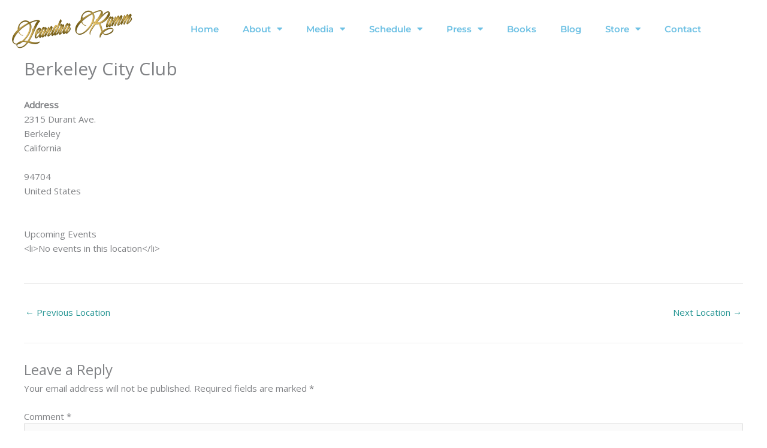

--- FILE ---
content_type: text/html; charset=utf-8
request_url: https://www.google.com/recaptcha/api2/anchor?ar=1&k=6LdQP6kjAAAAAAkVmIwTcZWgaROueJkhGvh9zZvM&co=aHR0cHM6Ly9sZWFuZHJhcmFtbS5jb206NDQz&hl=en&type=v3&v=PoyoqOPhxBO7pBk68S4YbpHZ&size=invisible&badge=inline&sa=Form&anchor-ms=20000&execute-ms=30000&cb=bs63c2iotljj
body_size: 48728
content:
<!DOCTYPE HTML><html dir="ltr" lang="en"><head><meta http-equiv="Content-Type" content="text/html; charset=UTF-8">
<meta http-equiv="X-UA-Compatible" content="IE=edge">
<title>reCAPTCHA</title>
<style type="text/css">
/* cyrillic-ext */
@font-face {
  font-family: 'Roboto';
  font-style: normal;
  font-weight: 400;
  font-stretch: 100%;
  src: url(//fonts.gstatic.com/s/roboto/v48/KFO7CnqEu92Fr1ME7kSn66aGLdTylUAMa3GUBHMdazTgWw.woff2) format('woff2');
  unicode-range: U+0460-052F, U+1C80-1C8A, U+20B4, U+2DE0-2DFF, U+A640-A69F, U+FE2E-FE2F;
}
/* cyrillic */
@font-face {
  font-family: 'Roboto';
  font-style: normal;
  font-weight: 400;
  font-stretch: 100%;
  src: url(//fonts.gstatic.com/s/roboto/v48/KFO7CnqEu92Fr1ME7kSn66aGLdTylUAMa3iUBHMdazTgWw.woff2) format('woff2');
  unicode-range: U+0301, U+0400-045F, U+0490-0491, U+04B0-04B1, U+2116;
}
/* greek-ext */
@font-face {
  font-family: 'Roboto';
  font-style: normal;
  font-weight: 400;
  font-stretch: 100%;
  src: url(//fonts.gstatic.com/s/roboto/v48/KFO7CnqEu92Fr1ME7kSn66aGLdTylUAMa3CUBHMdazTgWw.woff2) format('woff2');
  unicode-range: U+1F00-1FFF;
}
/* greek */
@font-face {
  font-family: 'Roboto';
  font-style: normal;
  font-weight: 400;
  font-stretch: 100%;
  src: url(//fonts.gstatic.com/s/roboto/v48/KFO7CnqEu92Fr1ME7kSn66aGLdTylUAMa3-UBHMdazTgWw.woff2) format('woff2');
  unicode-range: U+0370-0377, U+037A-037F, U+0384-038A, U+038C, U+038E-03A1, U+03A3-03FF;
}
/* math */
@font-face {
  font-family: 'Roboto';
  font-style: normal;
  font-weight: 400;
  font-stretch: 100%;
  src: url(//fonts.gstatic.com/s/roboto/v48/KFO7CnqEu92Fr1ME7kSn66aGLdTylUAMawCUBHMdazTgWw.woff2) format('woff2');
  unicode-range: U+0302-0303, U+0305, U+0307-0308, U+0310, U+0312, U+0315, U+031A, U+0326-0327, U+032C, U+032F-0330, U+0332-0333, U+0338, U+033A, U+0346, U+034D, U+0391-03A1, U+03A3-03A9, U+03B1-03C9, U+03D1, U+03D5-03D6, U+03F0-03F1, U+03F4-03F5, U+2016-2017, U+2034-2038, U+203C, U+2040, U+2043, U+2047, U+2050, U+2057, U+205F, U+2070-2071, U+2074-208E, U+2090-209C, U+20D0-20DC, U+20E1, U+20E5-20EF, U+2100-2112, U+2114-2115, U+2117-2121, U+2123-214F, U+2190, U+2192, U+2194-21AE, U+21B0-21E5, U+21F1-21F2, U+21F4-2211, U+2213-2214, U+2216-22FF, U+2308-230B, U+2310, U+2319, U+231C-2321, U+2336-237A, U+237C, U+2395, U+239B-23B7, U+23D0, U+23DC-23E1, U+2474-2475, U+25AF, U+25B3, U+25B7, U+25BD, U+25C1, U+25CA, U+25CC, U+25FB, U+266D-266F, U+27C0-27FF, U+2900-2AFF, U+2B0E-2B11, U+2B30-2B4C, U+2BFE, U+3030, U+FF5B, U+FF5D, U+1D400-1D7FF, U+1EE00-1EEFF;
}
/* symbols */
@font-face {
  font-family: 'Roboto';
  font-style: normal;
  font-weight: 400;
  font-stretch: 100%;
  src: url(//fonts.gstatic.com/s/roboto/v48/KFO7CnqEu92Fr1ME7kSn66aGLdTylUAMaxKUBHMdazTgWw.woff2) format('woff2');
  unicode-range: U+0001-000C, U+000E-001F, U+007F-009F, U+20DD-20E0, U+20E2-20E4, U+2150-218F, U+2190, U+2192, U+2194-2199, U+21AF, U+21E6-21F0, U+21F3, U+2218-2219, U+2299, U+22C4-22C6, U+2300-243F, U+2440-244A, U+2460-24FF, U+25A0-27BF, U+2800-28FF, U+2921-2922, U+2981, U+29BF, U+29EB, U+2B00-2BFF, U+4DC0-4DFF, U+FFF9-FFFB, U+10140-1018E, U+10190-1019C, U+101A0, U+101D0-101FD, U+102E0-102FB, U+10E60-10E7E, U+1D2C0-1D2D3, U+1D2E0-1D37F, U+1F000-1F0FF, U+1F100-1F1AD, U+1F1E6-1F1FF, U+1F30D-1F30F, U+1F315, U+1F31C, U+1F31E, U+1F320-1F32C, U+1F336, U+1F378, U+1F37D, U+1F382, U+1F393-1F39F, U+1F3A7-1F3A8, U+1F3AC-1F3AF, U+1F3C2, U+1F3C4-1F3C6, U+1F3CA-1F3CE, U+1F3D4-1F3E0, U+1F3ED, U+1F3F1-1F3F3, U+1F3F5-1F3F7, U+1F408, U+1F415, U+1F41F, U+1F426, U+1F43F, U+1F441-1F442, U+1F444, U+1F446-1F449, U+1F44C-1F44E, U+1F453, U+1F46A, U+1F47D, U+1F4A3, U+1F4B0, U+1F4B3, U+1F4B9, U+1F4BB, U+1F4BF, U+1F4C8-1F4CB, U+1F4D6, U+1F4DA, U+1F4DF, U+1F4E3-1F4E6, U+1F4EA-1F4ED, U+1F4F7, U+1F4F9-1F4FB, U+1F4FD-1F4FE, U+1F503, U+1F507-1F50B, U+1F50D, U+1F512-1F513, U+1F53E-1F54A, U+1F54F-1F5FA, U+1F610, U+1F650-1F67F, U+1F687, U+1F68D, U+1F691, U+1F694, U+1F698, U+1F6AD, U+1F6B2, U+1F6B9-1F6BA, U+1F6BC, U+1F6C6-1F6CF, U+1F6D3-1F6D7, U+1F6E0-1F6EA, U+1F6F0-1F6F3, U+1F6F7-1F6FC, U+1F700-1F7FF, U+1F800-1F80B, U+1F810-1F847, U+1F850-1F859, U+1F860-1F887, U+1F890-1F8AD, U+1F8B0-1F8BB, U+1F8C0-1F8C1, U+1F900-1F90B, U+1F93B, U+1F946, U+1F984, U+1F996, U+1F9E9, U+1FA00-1FA6F, U+1FA70-1FA7C, U+1FA80-1FA89, U+1FA8F-1FAC6, U+1FACE-1FADC, U+1FADF-1FAE9, U+1FAF0-1FAF8, U+1FB00-1FBFF;
}
/* vietnamese */
@font-face {
  font-family: 'Roboto';
  font-style: normal;
  font-weight: 400;
  font-stretch: 100%;
  src: url(//fonts.gstatic.com/s/roboto/v48/KFO7CnqEu92Fr1ME7kSn66aGLdTylUAMa3OUBHMdazTgWw.woff2) format('woff2');
  unicode-range: U+0102-0103, U+0110-0111, U+0128-0129, U+0168-0169, U+01A0-01A1, U+01AF-01B0, U+0300-0301, U+0303-0304, U+0308-0309, U+0323, U+0329, U+1EA0-1EF9, U+20AB;
}
/* latin-ext */
@font-face {
  font-family: 'Roboto';
  font-style: normal;
  font-weight: 400;
  font-stretch: 100%;
  src: url(//fonts.gstatic.com/s/roboto/v48/KFO7CnqEu92Fr1ME7kSn66aGLdTylUAMa3KUBHMdazTgWw.woff2) format('woff2');
  unicode-range: U+0100-02BA, U+02BD-02C5, U+02C7-02CC, U+02CE-02D7, U+02DD-02FF, U+0304, U+0308, U+0329, U+1D00-1DBF, U+1E00-1E9F, U+1EF2-1EFF, U+2020, U+20A0-20AB, U+20AD-20C0, U+2113, U+2C60-2C7F, U+A720-A7FF;
}
/* latin */
@font-face {
  font-family: 'Roboto';
  font-style: normal;
  font-weight: 400;
  font-stretch: 100%;
  src: url(//fonts.gstatic.com/s/roboto/v48/KFO7CnqEu92Fr1ME7kSn66aGLdTylUAMa3yUBHMdazQ.woff2) format('woff2');
  unicode-range: U+0000-00FF, U+0131, U+0152-0153, U+02BB-02BC, U+02C6, U+02DA, U+02DC, U+0304, U+0308, U+0329, U+2000-206F, U+20AC, U+2122, U+2191, U+2193, U+2212, U+2215, U+FEFF, U+FFFD;
}
/* cyrillic-ext */
@font-face {
  font-family: 'Roboto';
  font-style: normal;
  font-weight: 500;
  font-stretch: 100%;
  src: url(//fonts.gstatic.com/s/roboto/v48/KFO7CnqEu92Fr1ME7kSn66aGLdTylUAMa3GUBHMdazTgWw.woff2) format('woff2');
  unicode-range: U+0460-052F, U+1C80-1C8A, U+20B4, U+2DE0-2DFF, U+A640-A69F, U+FE2E-FE2F;
}
/* cyrillic */
@font-face {
  font-family: 'Roboto';
  font-style: normal;
  font-weight: 500;
  font-stretch: 100%;
  src: url(//fonts.gstatic.com/s/roboto/v48/KFO7CnqEu92Fr1ME7kSn66aGLdTylUAMa3iUBHMdazTgWw.woff2) format('woff2');
  unicode-range: U+0301, U+0400-045F, U+0490-0491, U+04B0-04B1, U+2116;
}
/* greek-ext */
@font-face {
  font-family: 'Roboto';
  font-style: normal;
  font-weight: 500;
  font-stretch: 100%;
  src: url(//fonts.gstatic.com/s/roboto/v48/KFO7CnqEu92Fr1ME7kSn66aGLdTylUAMa3CUBHMdazTgWw.woff2) format('woff2');
  unicode-range: U+1F00-1FFF;
}
/* greek */
@font-face {
  font-family: 'Roboto';
  font-style: normal;
  font-weight: 500;
  font-stretch: 100%;
  src: url(//fonts.gstatic.com/s/roboto/v48/KFO7CnqEu92Fr1ME7kSn66aGLdTylUAMa3-UBHMdazTgWw.woff2) format('woff2');
  unicode-range: U+0370-0377, U+037A-037F, U+0384-038A, U+038C, U+038E-03A1, U+03A3-03FF;
}
/* math */
@font-face {
  font-family: 'Roboto';
  font-style: normal;
  font-weight: 500;
  font-stretch: 100%;
  src: url(//fonts.gstatic.com/s/roboto/v48/KFO7CnqEu92Fr1ME7kSn66aGLdTylUAMawCUBHMdazTgWw.woff2) format('woff2');
  unicode-range: U+0302-0303, U+0305, U+0307-0308, U+0310, U+0312, U+0315, U+031A, U+0326-0327, U+032C, U+032F-0330, U+0332-0333, U+0338, U+033A, U+0346, U+034D, U+0391-03A1, U+03A3-03A9, U+03B1-03C9, U+03D1, U+03D5-03D6, U+03F0-03F1, U+03F4-03F5, U+2016-2017, U+2034-2038, U+203C, U+2040, U+2043, U+2047, U+2050, U+2057, U+205F, U+2070-2071, U+2074-208E, U+2090-209C, U+20D0-20DC, U+20E1, U+20E5-20EF, U+2100-2112, U+2114-2115, U+2117-2121, U+2123-214F, U+2190, U+2192, U+2194-21AE, U+21B0-21E5, U+21F1-21F2, U+21F4-2211, U+2213-2214, U+2216-22FF, U+2308-230B, U+2310, U+2319, U+231C-2321, U+2336-237A, U+237C, U+2395, U+239B-23B7, U+23D0, U+23DC-23E1, U+2474-2475, U+25AF, U+25B3, U+25B7, U+25BD, U+25C1, U+25CA, U+25CC, U+25FB, U+266D-266F, U+27C0-27FF, U+2900-2AFF, U+2B0E-2B11, U+2B30-2B4C, U+2BFE, U+3030, U+FF5B, U+FF5D, U+1D400-1D7FF, U+1EE00-1EEFF;
}
/* symbols */
@font-face {
  font-family: 'Roboto';
  font-style: normal;
  font-weight: 500;
  font-stretch: 100%;
  src: url(//fonts.gstatic.com/s/roboto/v48/KFO7CnqEu92Fr1ME7kSn66aGLdTylUAMaxKUBHMdazTgWw.woff2) format('woff2');
  unicode-range: U+0001-000C, U+000E-001F, U+007F-009F, U+20DD-20E0, U+20E2-20E4, U+2150-218F, U+2190, U+2192, U+2194-2199, U+21AF, U+21E6-21F0, U+21F3, U+2218-2219, U+2299, U+22C4-22C6, U+2300-243F, U+2440-244A, U+2460-24FF, U+25A0-27BF, U+2800-28FF, U+2921-2922, U+2981, U+29BF, U+29EB, U+2B00-2BFF, U+4DC0-4DFF, U+FFF9-FFFB, U+10140-1018E, U+10190-1019C, U+101A0, U+101D0-101FD, U+102E0-102FB, U+10E60-10E7E, U+1D2C0-1D2D3, U+1D2E0-1D37F, U+1F000-1F0FF, U+1F100-1F1AD, U+1F1E6-1F1FF, U+1F30D-1F30F, U+1F315, U+1F31C, U+1F31E, U+1F320-1F32C, U+1F336, U+1F378, U+1F37D, U+1F382, U+1F393-1F39F, U+1F3A7-1F3A8, U+1F3AC-1F3AF, U+1F3C2, U+1F3C4-1F3C6, U+1F3CA-1F3CE, U+1F3D4-1F3E0, U+1F3ED, U+1F3F1-1F3F3, U+1F3F5-1F3F7, U+1F408, U+1F415, U+1F41F, U+1F426, U+1F43F, U+1F441-1F442, U+1F444, U+1F446-1F449, U+1F44C-1F44E, U+1F453, U+1F46A, U+1F47D, U+1F4A3, U+1F4B0, U+1F4B3, U+1F4B9, U+1F4BB, U+1F4BF, U+1F4C8-1F4CB, U+1F4D6, U+1F4DA, U+1F4DF, U+1F4E3-1F4E6, U+1F4EA-1F4ED, U+1F4F7, U+1F4F9-1F4FB, U+1F4FD-1F4FE, U+1F503, U+1F507-1F50B, U+1F50D, U+1F512-1F513, U+1F53E-1F54A, U+1F54F-1F5FA, U+1F610, U+1F650-1F67F, U+1F687, U+1F68D, U+1F691, U+1F694, U+1F698, U+1F6AD, U+1F6B2, U+1F6B9-1F6BA, U+1F6BC, U+1F6C6-1F6CF, U+1F6D3-1F6D7, U+1F6E0-1F6EA, U+1F6F0-1F6F3, U+1F6F7-1F6FC, U+1F700-1F7FF, U+1F800-1F80B, U+1F810-1F847, U+1F850-1F859, U+1F860-1F887, U+1F890-1F8AD, U+1F8B0-1F8BB, U+1F8C0-1F8C1, U+1F900-1F90B, U+1F93B, U+1F946, U+1F984, U+1F996, U+1F9E9, U+1FA00-1FA6F, U+1FA70-1FA7C, U+1FA80-1FA89, U+1FA8F-1FAC6, U+1FACE-1FADC, U+1FADF-1FAE9, U+1FAF0-1FAF8, U+1FB00-1FBFF;
}
/* vietnamese */
@font-face {
  font-family: 'Roboto';
  font-style: normal;
  font-weight: 500;
  font-stretch: 100%;
  src: url(//fonts.gstatic.com/s/roboto/v48/KFO7CnqEu92Fr1ME7kSn66aGLdTylUAMa3OUBHMdazTgWw.woff2) format('woff2');
  unicode-range: U+0102-0103, U+0110-0111, U+0128-0129, U+0168-0169, U+01A0-01A1, U+01AF-01B0, U+0300-0301, U+0303-0304, U+0308-0309, U+0323, U+0329, U+1EA0-1EF9, U+20AB;
}
/* latin-ext */
@font-face {
  font-family: 'Roboto';
  font-style: normal;
  font-weight: 500;
  font-stretch: 100%;
  src: url(//fonts.gstatic.com/s/roboto/v48/KFO7CnqEu92Fr1ME7kSn66aGLdTylUAMa3KUBHMdazTgWw.woff2) format('woff2');
  unicode-range: U+0100-02BA, U+02BD-02C5, U+02C7-02CC, U+02CE-02D7, U+02DD-02FF, U+0304, U+0308, U+0329, U+1D00-1DBF, U+1E00-1E9F, U+1EF2-1EFF, U+2020, U+20A0-20AB, U+20AD-20C0, U+2113, U+2C60-2C7F, U+A720-A7FF;
}
/* latin */
@font-face {
  font-family: 'Roboto';
  font-style: normal;
  font-weight: 500;
  font-stretch: 100%;
  src: url(//fonts.gstatic.com/s/roboto/v48/KFO7CnqEu92Fr1ME7kSn66aGLdTylUAMa3yUBHMdazQ.woff2) format('woff2');
  unicode-range: U+0000-00FF, U+0131, U+0152-0153, U+02BB-02BC, U+02C6, U+02DA, U+02DC, U+0304, U+0308, U+0329, U+2000-206F, U+20AC, U+2122, U+2191, U+2193, U+2212, U+2215, U+FEFF, U+FFFD;
}
/* cyrillic-ext */
@font-face {
  font-family: 'Roboto';
  font-style: normal;
  font-weight: 900;
  font-stretch: 100%;
  src: url(//fonts.gstatic.com/s/roboto/v48/KFO7CnqEu92Fr1ME7kSn66aGLdTylUAMa3GUBHMdazTgWw.woff2) format('woff2');
  unicode-range: U+0460-052F, U+1C80-1C8A, U+20B4, U+2DE0-2DFF, U+A640-A69F, U+FE2E-FE2F;
}
/* cyrillic */
@font-face {
  font-family: 'Roboto';
  font-style: normal;
  font-weight: 900;
  font-stretch: 100%;
  src: url(//fonts.gstatic.com/s/roboto/v48/KFO7CnqEu92Fr1ME7kSn66aGLdTylUAMa3iUBHMdazTgWw.woff2) format('woff2');
  unicode-range: U+0301, U+0400-045F, U+0490-0491, U+04B0-04B1, U+2116;
}
/* greek-ext */
@font-face {
  font-family: 'Roboto';
  font-style: normal;
  font-weight: 900;
  font-stretch: 100%;
  src: url(//fonts.gstatic.com/s/roboto/v48/KFO7CnqEu92Fr1ME7kSn66aGLdTylUAMa3CUBHMdazTgWw.woff2) format('woff2');
  unicode-range: U+1F00-1FFF;
}
/* greek */
@font-face {
  font-family: 'Roboto';
  font-style: normal;
  font-weight: 900;
  font-stretch: 100%;
  src: url(//fonts.gstatic.com/s/roboto/v48/KFO7CnqEu92Fr1ME7kSn66aGLdTylUAMa3-UBHMdazTgWw.woff2) format('woff2');
  unicode-range: U+0370-0377, U+037A-037F, U+0384-038A, U+038C, U+038E-03A1, U+03A3-03FF;
}
/* math */
@font-face {
  font-family: 'Roboto';
  font-style: normal;
  font-weight: 900;
  font-stretch: 100%;
  src: url(//fonts.gstatic.com/s/roboto/v48/KFO7CnqEu92Fr1ME7kSn66aGLdTylUAMawCUBHMdazTgWw.woff2) format('woff2');
  unicode-range: U+0302-0303, U+0305, U+0307-0308, U+0310, U+0312, U+0315, U+031A, U+0326-0327, U+032C, U+032F-0330, U+0332-0333, U+0338, U+033A, U+0346, U+034D, U+0391-03A1, U+03A3-03A9, U+03B1-03C9, U+03D1, U+03D5-03D6, U+03F0-03F1, U+03F4-03F5, U+2016-2017, U+2034-2038, U+203C, U+2040, U+2043, U+2047, U+2050, U+2057, U+205F, U+2070-2071, U+2074-208E, U+2090-209C, U+20D0-20DC, U+20E1, U+20E5-20EF, U+2100-2112, U+2114-2115, U+2117-2121, U+2123-214F, U+2190, U+2192, U+2194-21AE, U+21B0-21E5, U+21F1-21F2, U+21F4-2211, U+2213-2214, U+2216-22FF, U+2308-230B, U+2310, U+2319, U+231C-2321, U+2336-237A, U+237C, U+2395, U+239B-23B7, U+23D0, U+23DC-23E1, U+2474-2475, U+25AF, U+25B3, U+25B7, U+25BD, U+25C1, U+25CA, U+25CC, U+25FB, U+266D-266F, U+27C0-27FF, U+2900-2AFF, U+2B0E-2B11, U+2B30-2B4C, U+2BFE, U+3030, U+FF5B, U+FF5D, U+1D400-1D7FF, U+1EE00-1EEFF;
}
/* symbols */
@font-face {
  font-family: 'Roboto';
  font-style: normal;
  font-weight: 900;
  font-stretch: 100%;
  src: url(//fonts.gstatic.com/s/roboto/v48/KFO7CnqEu92Fr1ME7kSn66aGLdTylUAMaxKUBHMdazTgWw.woff2) format('woff2');
  unicode-range: U+0001-000C, U+000E-001F, U+007F-009F, U+20DD-20E0, U+20E2-20E4, U+2150-218F, U+2190, U+2192, U+2194-2199, U+21AF, U+21E6-21F0, U+21F3, U+2218-2219, U+2299, U+22C4-22C6, U+2300-243F, U+2440-244A, U+2460-24FF, U+25A0-27BF, U+2800-28FF, U+2921-2922, U+2981, U+29BF, U+29EB, U+2B00-2BFF, U+4DC0-4DFF, U+FFF9-FFFB, U+10140-1018E, U+10190-1019C, U+101A0, U+101D0-101FD, U+102E0-102FB, U+10E60-10E7E, U+1D2C0-1D2D3, U+1D2E0-1D37F, U+1F000-1F0FF, U+1F100-1F1AD, U+1F1E6-1F1FF, U+1F30D-1F30F, U+1F315, U+1F31C, U+1F31E, U+1F320-1F32C, U+1F336, U+1F378, U+1F37D, U+1F382, U+1F393-1F39F, U+1F3A7-1F3A8, U+1F3AC-1F3AF, U+1F3C2, U+1F3C4-1F3C6, U+1F3CA-1F3CE, U+1F3D4-1F3E0, U+1F3ED, U+1F3F1-1F3F3, U+1F3F5-1F3F7, U+1F408, U+1F415, U+1F41F, U+1F426, U+1F43F, U+1F441-1F442, U+1F444, U+1F446-1F449, U+1F44C-1F44E, U+1F453, U+1F46A, U+1F47D, U+1F4A3, U+1F4B0, U+1F4B3, U+1F4B9, U+1F4BB, U+1F4BF, U+1F4C8-1F4CB, U+1F4D6, U+1F4DA, U+1F4DF, U+1F4E3-1F4E6, U+1F4EA-1F4ED, U+1F4F7, U+1F4F9-1F4FB, U+1F4FD-1F4FE, U+1F503, U+1F507-1F50B, U+1F50D, U+1F512-1F513, U+1F53E-1F54A, U+1F54F-1F5FA, U+1F610, U+1F650-1F67F, U+1F687, U+1F68D, U+1F691, U+1F694, U+1F698, U+1F6AD, U+1F6B2, U+1F6B9-1F6BA, U+1F6BC, U+1F6C6-1F6CF, U+1F6D3-1F6D7, U+1F6E0-1F6EA, U+1F6F0-1F6F3, U+1F6F7-1F6FC, U+1F700-1F7FF, U+1F800-1F80B, U+1F810-1F847, U+1F850-1F859, U+1F860-1F887, U+1F890-1F8AD, U+1F8B0-1F8BB, U+1F8C0-1F8C1, U+1F900-1F90B, U+1F93B, U+1F946, U+1F984, U+1F996, U+1F9E9, U+1FA00-1FA6F, U+1FA70-1FA7C, U+1FA80-1FA89, U+1FA8F-1FAC6, U+1FACE-1FADC, U+1FADF-1FAE9, U+1FAF0-1FAF8, U+1FB00-1FBFF;
}
/* vietnamese */
@font-face {
  font-family: 'Roboto';
  font-style: normal;
  font-weight: 900;
  font-stretch: 100%;
  src: url(//fonts.gstatic.com/s/roboto/v48/KFO7CnqEu92Fr1ME7kSn66aGLdTylUAMa3OUBHMdazTgWw.woff2) format('woff2');
  unicode-range: U+0102-0103, U+0110-0111, U+0128-0129, U+0168-0169, U+01A0-01A1, U+01AF-01B0, U+0300-0301, U+0303-0304, U+0308-0309, U+0323, U+0329, U+1EA0-1EF9, U+20AB;
}
/* latin-ext */
@font-face {
  font-family: 'Roboto';
  font-style: normal;
  font-weight: 900;
  font-stretch: 100%;
  src: url(//fonts.gstatic.com/s/roboto/v48/KFO7CnqEu92Fr1ME7kSn66aGLdTylUAMa3KUBHMdazTgWw.woff2) format('woff2');
  unicode-range: U+0100-02BA, U+02BD-02C5, U+02C7-02CC, U+02CE-02D7, U+02DD-02FF, U+0304, U+0308, U+0329, U+1D00-1DBF, U+1E00-1E9F, U+1EF2-1EFF, U+2020, U+20A0-20AB, U+20AD-20C0, U+2113, U+2C60-2C7F, U+A720-A7FF;
}
/* latin */
@font-face {
  font-family: 'Roboto';
  font-style: normal;
  font-weight: 900;
  font-stretch: 100%;
  src: url(//fonts.gstatic.com/s/roboto/v48/KFO7CnqEu92Fr1ME7kSn66aGLdTylUAMa3yUBHMdazQ.woff2) format('woff2');
  unicode-range: U+0000-00FF, U+0131, U+0152-0153, U+02BB-02BC, U+02C6, U+02DA, U+02DC, U+0304, U+0308, U+0329, U+2000-206F, U+20AC, U+2122, U+2191, U+2193, U+2212, U+2215, U+FEFF, U+FFFD;
}

</style>
<link rel="stylesheet" type="text/css" href="https://www.gstatic.com/recaptcha/releases/PoyoqOPhxBO7pBk68S4YbpHZ/styles__ltr.css">
<script nonce="TgdFzY_KaaK-SmkBnjjN8A" type="text/javascript">window['__recaptcha_api'] = 'https://www.google.com/recaptcha/api2/';</script>
<script type="text/javascript" src="https://www.gstatic.com/recaptcha/releases/PoyoqOPhxBO7pBk68S4YbpHZ/recaptcha__en.js" nonce="TgdFzY_KaaK-SmkBnjjN8A">
      
    </script></head>
<body><div id="rc-anchor-alert" class="rc-anchor-alert"></div>
<input type="hidden" id="recaptcha-token" value="[base64]">
<script type="text/javascript" nonce="TgdFzY_KaaK-SmkBnjjN8A">
      recaptcha.anchor.Main.init("[\x22ainput\x22,[\x22bgdata\x22,\x22\x22,\[base64]/[base64]/MjU1Ong/[base64]/[base64]/[base64]/[base64]/[base64]/[base64]/[base64]/[base64]/[base64]/[base64]/[base64]/[base64]/[base64]/[base64]/[base64]\\u003d\x22,\[base64]\\u003d\\u003d\x22,\x22w43Cky5PwoHDqSfCmMKjesKQw5vCkj1cw45THMOYw4V5A1XCqWxHc8OGwrPDpsOMw5zCogJqwqg1HzXDqSrCpHTDlsO3chs9w5rDksOkw6/DnMKbwovCgcOPKwzCrMKrw7XDqnYwwrvClXHDrsOGZcKXwozCnMK0dznDm13CqcKGDsKowqzCg2Rmw7LChMOCw717MMKjAU/Cl8KqcVNJw4DCihZlV8OUwpFnYMKqw7Zlwr0Jw4YlwqA5esKDw4/CnMKfwpPDjMK7IGTDvnjDnUXCnwtBwpLCqTcqbMKaw4VqQMKkAy8aAiBCO8OGwpbDisKIw6rCq8KgWMOxC20dC8KYaE0DwovDjsOqw6nCjsO3w5cHw65PJ8OlwqPDngrDsnkAw7Vuw5lBwpbCuVsOK1p1wo5kw77CtcKUT2I4eMOBw5MkFFVzwrFxw5MeF1kJwoTCul/DlWIOR8K0awnCusOwHk5yCFfDt8OawpTCgxQEX8OOw6TCpwJ6FVnDqBjDlX8UwpF3IsKXw73Cm8KbPiEWw4LCiAzCkBNawoE/w5LCkmYObiMMwqLCkMKPOsKcAh/CjUrDnsKFwrbDqG5IY8KgZX7DphrCucOJwrZ+SBbCicKHYzgGHwTDv8O6wpxnw4PDiMO9w6TCl8OLwr3Cqg/Cm1k9I1NVw77ClsOFFT3DssO6wpVtwrnDvsObwoDCtcOGw6jCs8OLwpHCu8KBKMOCc8K7wqPCgWd0w7vCiDU+dMO5Fg01KcOkw49Ywq5Uw4fDgcOJLUpcwosyZsOYwohCw7TCpXnCnXLCkUMgwonCuHtpw4ljJVfCvVjDgcOjMcOJUS4hXcKRe8O/EWfDth/CmMKJZhrDj8OVwrjCrSwjQMOuT8OHw7AjRsOuw6/CpDUbw57ClsOMPiPDvSjCk8KTw4XDnADDlkUcbcKKOB3DnWDCusOrw6EabcKgbQU2TcKlw7PClwvDucKCCMOSw5PDrcKPwo0dQj/ConjDoS4iw6BFwr7DvsKaw73CtcKXw6zDuAhVUsKqd3QqcErDrWo4wpXDhn/[base64]/woHCuMKCw4LDqMKewqU7wqnDlgoiwoAICRZpV8K/w4XDkSLCmAjCjxV/w6DCt8O7EUjCqDR7e2jCplHCt306wplgw4zDucKVw43DjkPDhMKOw43CnsOuw5d2N8OiDcOaKiN+PnldbMKTw7BTwqFUwoUKw48fw48+w5kDw4vDvMOkHCFswpdEcgbDvsKyMcKgw7HCncKYOcOJOynDsg/CjsK1RC/CjsKSwoHCnMOFWsO1aMOdLcKeYDTDiMOCbBcfw7RyG8Oxw4BZwqnDsMKNGzh4wpsSXMK7VMKWOQPDpT7DiMKUI8O1fsOXDMKFZEdgw5Itwq14w6pwfcOPw6fDrmPCh8OZw7XCj8KQw5vCucKnw4PCl8OQw7/DtiNscC9rc8Kuwpo/TU3Crj3DjQfCm8K6P8Kfw6MgIsK3F8OeZcKmWFFeNcO6J3lNHAnCsDTDvBlFCsO+w5HDs8Oqw7tNJ0TDuGoMwrDDtjjCsWV5w7/DtcKFFB/DrXTDqsOhcGvDjyHChcOZBsOnc8Kuw7/DjcK2wq4cw6rCh8OdaBTCqx7CrnzDiEJgw63DrHg9eFoxK8OkS8KTw7/Dn8KqEsOwwqFJM8O0wrjDnsKgw6nDt8KWwqLChCfCqi/CsGdPB07Dri7ClgzCg8OTF8KCRRcZJXnCscOXMF3DsMOCw5HDocOQHRAewpXDsibDg8KMw6ttw7EUE8KpEcOnXsKsIHTDh0/ClsKpZkhZwrRxw6FPw4bDrFkIcBQiHMO2wrB+ZSrCpsKVWsK6KcKKw5BAwrLDnybCmWHCoX7DkMKXAcKiAVJLRy1iVcOFCsOzG8OcZHJEw57DtVPDt8ORB8KowozCuMOtwpZPS8KkwojCsijCs8KqwqDCixBTwrcDw6rCrMKRwqDCkyfDsyc/wrnChcKuw5tGwrnDtDccwpzCrnMDFsK3L8Olw69Kw7Zkw7LCjMOLFAdSwq9Xw43CoH7Dhl7Dq0jDhWEvw5xkWsKdXD7DvyMFP1YWQsObwozCq01ywoXDn8K4w5rDklkEPUc1wr/DiWTDvAY4JhscSMK3wq5HUcOEwrjCh1gENMKTwpDCj8KkMMOaC8KVw5t3ecO8WiUFSMO0w5jCiMKzwqpDw7kaQCDDvzvCvMKFwrfDosKiJTVKIlcdJRbCn2/[base64]/CtXlMwpEOZMKCw5R7RMOzGUDDlH/CmBArJsKXTlDDncKewrrChTXDlxnCicKEbVRtwqnCtRnCg3PCijBaPcKifsOYHxjDp8K6wqTDjMK0XyfCu1MYLsOnLMORwqtSw7zCucOcGsKAw4bCuAXChyvCmEUOVsKNdSMEw4TCszpkd8OnwqbCgXTDmzIywoZQwpsRImPCkR/[base64]/[base64]/[base64]/[base64]/DqMKKwqUyw5Egw7jDqMOBDsKsScKxO2PCpE/DqcOTYBwdKmxIwqdlGGPCi8KXXcKywqbDrFXCkMKcwqjDgcKUw4/[base64]/CjnNQWsOow6nDgcKCw4gCF2dTZm/CmcKfw7oadsO8BX3DgsKnP0LCt8Kqw5pIYMOaBsK8JMOdfcKVw7EcwpfCkCBYwoB/w6zCgiVmwo/ClXg7wo/Dq3VqGcOTwrxiw5/CjXPDh0VMwrzCkcOvwq3CkMKaw4EHK2N0AUvCrFJ/b8KXW3rDiMKlaQhcRcONw7osUAhjVcO2woTCrAHDpMOSFcOtasO6YsK3w5h8OnoWWXkQWjs0wrzDpUMzURt5w4pVw7wZw6vDvjtTbjsQKWXCgsKew4NaVTMTKsOAwpjDmiXCs8OUG27DqR8HEDVzwr3CuhpowoshbFrCpsOgwpXCkRHChh7ClAQrw5fDsMKcw7Q/wqFkRkbCicO6w7fDncOQScOfL8KFwoBBw5AHch/DhMKEwp3ClyYff2vDrMOlU8Ksw6ELwqHCqRNAE8OJHMOtY1bCpUcPECXDigrDvsOxwrETZMKvcMK4w5sgN8OdI8Obw43CmFXCpcO9w6IGcsOLbGoDPMKvwrrDpMOPw6/DgH98w744wrHCu2wlOB5Uw6XCviTDvH8SRjopcDl4w7jClzZkCCp+MsKmw7oIw73Ci8OIacOjwrtYFsKYPMKsaHVew6vDgQ3DhMKHwr7CunDDvH/[base64]/CqEbDgkttwpnCgMK5IBpYw4/Dgj3CocOVP8K6w7IswpNHw7gCT8O/M8K+w7rDkcKcMgRtw5PDnsKrw5cSeMOCw53DjAjCqMOmwrkaw5zDicONwqvDoMK/wpDDh8KLw6MKw4vDscOwRl4Qd8KlwqfDssOkw7ghGAFrwpVJTFzCtyXDqsOJwojCssKMUMO0QAzCh2wTwr94w7F8wo/CpQLDhMOHRwvDoXzDgMK/wozDqgHDr1bCpsOww79pNg/CrGYzwq5fw4B7w59JcMOTAV5Tw4bCgcKAw4/CmA7CoVfCtkfCm0DCugRnUsOJAHpTA8KGwqzDrX06w6HCijXDqcKEEsO/clPCjMKwwr/[base64]/CvsKEwqXCicKOwpFeHgjDsEsrw4DCr8KgVR41wpp5w7YGwqfCvMKjw4LDiMOdRBliwrQUwoVMYALCvcK6w68qwqU5woxicgfCt8KfBhINLh/Ct8K1EsOLw6rDqMO/fsO8w65+I8KswoQ5wrzDq8KYZXlNwoUGw5tmwpM/w4nDnMODfcKWwpJEUC7CpkEuwpNIN1lZwrg9w5/Ct8OswrzDrMODw5EnwpwAInnCuMORwpLDqnnDh8OOSsOWwrjCucKhScOKJ8OuS3fDucKbbCnDkcKJFsKGSnnDssOpNsOZw5Zbf8OZw7nCrXhEwrc4QzodwoLDjWTDksObwpPDo8KOCRp6w7rDjsO2w43CnXrCpgVEwq5/bcObc8OOwqfClMKAwpzCpkbCp8OsU8KiI8KuwobDp3pIQXByfcKmaMKHD8KNw7zChsKXw6ENw71iw4vCrhYNwr/CjUPCj1HCgVvCtEYKw6bChMKiI8KFwqFBZgEDwrnCqsOiMXHConMPwqNEw7M7EMOOYmoEU8KucEPDowd3wppRwozDqsOZecKbfMOUwphowqTCkMOlcMO0VcKuVcKCN0cmwq/CmMKPKiLCp1rCv8KiUQBeRR4/XhnDncObZcKZw6NrA8Onw71FGnTDpi3CtnjCnnDCrsO1USzDo8OIMcOZw7tgZ8KBOR7ClMKtazh9WcO7IHBtw4RIYcKkew3DvsKkwqTDnD9nQcKNfw8nwoY3w6jCjMKcLMKcRsOZw4QFwpTCisK5wr3Dp2M5WsOyw7V6woHCt1kywpPCiA/[base64]/w4IpORfDnBNGwqY/wrdQOARewpXCisK3NcOiT0jDvH4uwq3DgcOqw7DDjUVOwrbDicKvXMOPWjVccgDDrnIRRcKMwqfDv2gUFkdZSznChlLDjx4XwqIqMlrCnD/DpXVADMOiw6DDgXzDmsOBYmdAw6tES2FKwrrDqMOCw6Qvwrdbw6RnworCrRIWKFHCi0AXZMKOP8KXwqDDvDHCvzDCumAPccKrwoRdUmDDicOkw4LDmiPCk8OcwpTDj3lgXQTCgy/ChcKhwq56w5XCpFxswrHDr0QNw4XDo2RoPcOea8O7OcOcwrx0w7TDmMO/Y2HDhT3DgynCjBnDlR/DnEDCmFTCtMKBEcORIcKwHMOdagfCsCJlwp7CrTcNZ39CHSTCkj7CsAfCjMOMeUR9w6dqwpptwoTDusKAPhwlw7bDocOlwqTDtMK7w67Cj8OHdwPDgGRKUcOLwobDj0MHwpJAbi/Cin1qw57Cv8OMfwvCi8KleMOCw7jDjxMMEcKcwqHCoSlKKsO3w6sFw41Fw5nDvxPDjx8kD8OTw4slw7E1w7QjcMOmWBPDg8Oxw7gnX8KPP8KPdFzDm8KFckJ/w61iw4zCuMKKBSfCtcOwHsOJTMK9PsOsVMKba8OYw4zCtlYEw45YJMOTLsKRwrx9w7l3IcOYesKxJsOqFMK5wrwXZ2nCnmPDncObw7zDpMO1a8KLw4HDi8K0w60kNsK7KMOqw64Pwr5Xw6pkwrQvwp3CtMKqw5TDrVhUf8KdHcKQw7hKwrLChsK/w68aWChcw6LDv14tAwPCmlQKCsK1w4Q+wpLDmxNPwqfDhAnDhMOUworDjcOiw7/[base64]/DsnrDnsOqwqt4wq8bL8Oxw5wSY8Kbw7nCjMKnw4nCnnLDhMKRwqJyw7BRw5pCJ8Oaw4BNw6rCnBt4BVjDh8Odw5Y6VTsbw7nDiDnCssKaw7Qvw5XDgDPDoSFsfUrDmArDk2IuKnnDkinCiMKEwofCnsKNw44KSMOGR8OKw6TDqA3ClnvCii/DgDHCoFfChsO2w7NPwqdBw4x6RAnCjcOuwp3DlcOgw4vCoX/Dj8Kzw6RVHQoJwppjw69MTR/CpsKIw64kw4VTHjjDqcKtS8K9SHx6woxrFF3Ch8KEwovDv8OJdF7CtzzCi8OrUcKsJ8Kxw6zCgMONAkZHwp7CpsKTPsKgHTbDhGnCv8OJw5FVJWnDozHCrMOrw47Doks4S8Ogw40bwrl1wp0ROxFMOU1Cw4/DqB8BDcKIw7IdwqdiwrrCmsKdw43CjFUJwo0swrA4R3RZwp8DwoQWwqrDhRcxw5/Dt8O9w7dQKMKWecO2w5EcwrnCkkHDisOawrjDjMKbwpgza8OPw6AJUMObwrPDnsKSw4ZIbcK4w7JcwqPCsx7Cp8Kfwrl/CMKldUhrwpjCmcKTAcK4YUFKXMOqw7RrecKhdMKnw4ImCAweRcOBPMONw41NLMOJDMOxw4lWw4DDmDXDvcOdw57CoXPDrcOzLW3Cp8KwPMKcAsK9w77ChQRuAMKmwpTDvcKrTcOvwr0hwoTCjhoMw5cESMKswobDj8OrWsOzVTrCrmIRKWZgUmPCrwDClMKVQWITwp/DtnBqwrLDg8Kjw5nCm8OxCmrCtgrDvFPDlFJsYcOqNBA4wpzCmcOIFcOdOm8LVcKBw50Xw4zDr8KYb8OqWVTDnw/Ci8OPLsKyIcKew5kcw5zCmC88bsKWw61Hwr1Hw5UCwoNTwqkKwq3Dj8O2BC3Dt0NcTAjCgGnCsDcYYiYowqMuw6rDksO9w7YKfMK2OmchPMOEOMK+VcK8wqJdwpITacOnBQdFwp3Cj8Ohwr3DmjRyeXDCiFhXecKJLE/CsFfCo1zCt8OvfcOCw67DnsOTVcOlKGbCkMOtwqQkw6kWYMOgwqTDpz/CksK8bw0PwrMfwrDCsizDmw7CghpewpNLYBHCjcKnwpzDi8KMacOQwqPCoCjDtCVoJybCjAgmTWx6wpPCvcO9LMK2w5ggw7DCnlPCt8ORWGrCmMOXwpDCsG0Fw68SwoHCkmjDgMOPwpMbwoASCxzDoBXCj8Odw4kZw4HCocKEwqPChcOYVgckwqvDpyZtYE/Ci8K0D8OeBMKowqV0XsKlAsKxw7gXKlR0RV19woDDtU/[base64]/DvQ1sH8KBw7jDvkPChsOVcQk3w6fDiTApEcOKQ0DCl8Kfw48gwoJnwrDDqj99w4XDkcOowqfDvElKwr/DpsOYN3VCwpvCp8KfU8Kbwr4Nc1Z/[base64]/w7RnwqZRFU8dOnbCqSU7wohBwqdrwq/DkcODwrPDnyXCpMKkEAHDhinDkMKQwoV9woIVQT7CpcK8Gh9beUJ7FC3Dj19Mw4fDrsOEfcO0dsK5ZwQQw4Y5wq3DrcOTwrpiQMKSwrZ6cMKew4pFw5JTEx8Xwo3Dk8Ogw67Dp8K5RMOKwooYwq/DncKtwoRxw5tGwq7DkVpOdDbDkcOHVMKHw6kebcOXVsOoayvDv8K3b2k8w5jCt8OyYsO+TWnDsEzCtsKREsOkGsKQacKxw40Ew6/DnxBGw78+c8OCw7fDrcOJXDsUw7XCgsOFUsKeeEA/woIydcOFw4hsK8KFCcOswrY6w5/CrGI/I8KqOsK7L3PDicOcaMKIw6HCrgUSMX8aCXsvJzd2wrnCiAVzNcOBw4PDq8KVw4bDgsOoOMOSwonDr8KxwoPDmRc9b8KiLVvDkMORwopTw7rCocKoY8K2IyjDtTfCtFJpw63CpcKVw5NLFUt5JMKcCw/CrMKnwovCpXF5dcKVbATDglt9w43CosKecTLDrV5bw6zColjCnCZ7fmrCkD1wKRkBbsKCwq/DuGrDjMKucDkewoZ2w4fCsWEuQ8OfBjHDkhM3w5HCt282ScOjw4/Cvw8Wdi7CtcKfCQsiVDzClGV4wpxTw6EUfVR+w6UBBMO9d8KtG24DSnlyw5fDsMKJTnPCogAgTybCiWR6BcKMVMKaw6ZGdHZKw7Ikw6/CggzCqMKWwohUS2LDnsKsSnHCnyEew4dRHho1OAZzw7PDp8O9w6fDmcKcwrvDrXPConByA8OSw4RjWMKPEEHCrE1WwqnCqsK3wqfDpcOJw7XDnR3CkCfDlcO/[base64]/DiRZbHsK5YGI5SXLCucOPwp7DvHEfwrMEcBsuAmdEw59iVRcgw5gLw60cJUFkwo/DkMO/w5bCrMKyw5ZgNMKqw7jDh8KFNEDDkX/CuMKXK8OoR8KWw5vDm8KWBTJdSAzCjlQZT8Oof8OMNHsFWDYbwrB+w7jCgsOjeWU6N8Ktw7fDjcOqFsKnwpLCmcKrR0/[base64]/SsOGPQXCj8OeasKzHVpWwrRIw4bDn0rDiMKCw61PwpwPX2h/wr/[base64]/Dq0TDkHDCrsKzJsKDEAwSwqrDl8KXwojChzd5w6TCusKRw5QsCcOFR8OsCsOzeiNTacOqw6vCjnkiTcKFd3oweALCr3XDqcKHD20pw4XDgng+wpJVITPDkQlGwrLDnyvCn1hjZG1qw5zCqUBcZsOZwqBOwrbDhCIjw4HChA1+RsOmccK0E8OXJMOcWUDDgwljw7/Cgh7DjjY2XcKNwoVUwovDhcOsBMOwQXjCrMOzdsONDcKBwqTDisKHDDxFb8Ofw7HCtV7ChVwNw4E6SsKNw57CiMKqGVUbVsObw6LDqXQvXsKJw4rCm13DkcOCw40iYWdFw6DDmF/Dq8KQw7EmwqfCpsOhwo/[base64]/Dt8Owwr/Dg8KCw6vDi3J5IMOEJ1nDiCwPw4bCmmFfw5VYHWfDpBPChCrDvsOhSsOCDMO0TcO6ahJeAGssw6p9E8K9w4TCp343w6QDw4zDgcKMT8Kzw6N6w5zDtSjCngA9CCXDj0jCoAIxw6tUw5FWTzjCi8O/w5fCrMKlw4kKw6/DjcOTw6Rmwo8pZcOFBMOfP8KYbMOWw4PCqMObw5bDicOMKU4iHXF+wrLCscKtC1bCq0BOIcOBFsOcw5TClsKXPMO1WMK8wojDucOawp7DksOKeB1fw7x7wpcdNMO1AsOhY8O4wphHLMKQMEjCog3DgcKjwq4pTF/CoWHDhsKWf8OMXsO6E8O9w5RdH8OxTjA/dXfDqWHDhMOdw4VwNFDDkGVLWmA5Sy8xZsO5w7/ClcKqY8OTcxc4HRvDtsO0QcORX8KawrEbBMOQwpNpM8KYwrYOIAsjPlkEVF5nUMK7HQ/DrV7Crwsbw4dRwofCqMOyF0oTw5FFesKRwqvCg8Kew5XCrMO0w5/[base64]/Cun/CjcOLw59FOSnDv8KOasKawqLCtyUfw73Dl8OxwoIJA8ORwp1BTMKGZi/Cr8O/fgzDp3DCvBTDvhrCkcOPw6cRwp7DqXJKTQwaw5DCn1TCrQEmZ20GUcKQbMKbR0zDr8O5ZlEpdRzDgmHDk8Kuw5cVwp3Dg8KiwrIFw7w8w7/CsQLCqMOcTELCs0zCt2oLw6bDjsKFw5U9f8Knw4LCrQMnw6XClsKYwp4vw7/ComFnEMOXRmLDvcKQOMObw5ATw6gUQ1LDj8KHDz3CiCViwqgxCcOLw7rDpD/Cp8K1wpxww6XCqUcHwqUtwqzDoAnDrwHDvsKjw4/DujjDgMOxw5rCn8ObwoxGw4rDhDcSYUhEw7pAPcKuP8KKEMKSw6NiSBzDuCDDkyvCrsKDLkvDg8KCworCkXkGw4/CucOGMgvCvCV4fcK4OxnDokpLQA99ccOCAEQ7QnvDomHDkGTDv8Kmw4bDscOHRsOBDnbDrMKNXUhYQ8Kaw5Z3KyrDtnthKMKKwqTCuMO+dcKLwpjCqHfDksOSw4oqw5XDjwbDhcOQw4piw6xSwonDmcKQQMKXw6BOwpjDjn7DqBsiw6TCmR/DvgfDgcORKMOeaMOvGkp5wrkIwq4uwozDlC1dcwQJwottbsKZE3lAwo/CnngePj/CtsOiS8OQwoxdw5jCp8OwacO3w5LDq8OQSAnDgcKkTMOBw5XDliNnwr01w7jDrsKeenpSwoPDvxFQw5nDi2jCpns7aibCpcOcw5bCoh9rw7rDoMOGAmtNw4LDkQwaw6/CnWskwqLDhcKGasOFwpdHw5YzAcODPhDDksKTQcO8fDPDvnxAUW1xZmDDs2BbMi3DhsO4C1Qfw5hKwrgFI1I8BcOIwqfCpkrDgcKhYBDDvMKvKWk1wppJwr5zDsK3bsKjwrAcwoTCv8Oww5sBwoNVwrApHQ/DrW/[base64]/CtGoifMOZw6Afw74wwoDDsMOfwqpHb8OnfjAyw4E4w4HCusKkZDYvJz8/wptXwr5YwrfCi3PCncKpwoE1AMKBwojChFfCsxXDrcKMQyjDrgNHBCrDgMK6ei0HQTrDu8ORcDx8RcObw4JQXMOqw4jCjDHDlWRvw4hFPUZ4w4MeVyPDsHbCvA7DiMOgw4LCpwBzDmPCqXUVw4nCmMKceHsOG1HDjzgJcsK+wrnChUHCrFvCvsO/wr3DhwnDiVrCisO0w53DpMKWQcKgwoBYC0M4cVfCvlDDo2Bxw53DhMO3BiA8OcKFw5fCsF/DqDdnwrLDpjEjc8KYMFDCgzbCiMK0BMOwHhrDtcOJTMKbPMKHw57DiyEzDCPDs2Frwpl8wobCsMKzQcKmHMKUMMOTwq/DlMORwo9hw74Kw6vCumXCkxsMSUd/w5wgw5nClgsnUHlvbgpMwpAYQVFoCsOvwq3CgHrCkQIpNsOsw5lyw4oKwqbDvMOgwpIcCHfDqcK3OXfCk0cvwr9RwrfCosK5fMK0w6BOwqnCqBVJWsKgw47DomvCkgPDjsONwoh+w7Nrdlpkw77CtMKYw7HDrAxtw5DDpcKKw7RpUFxjw67DoALCpyhmw7/ChRrDr2lXwo7DjSvCtU01w4TCiTfDlcOYPsOTe8KSwo/DjjTCo8OcCMKQCVV1wrjDmVbCr8KWwrXDlsKza8OiwqXDgUEfNcODw4nDo8OcDcOYw6DDqcOnB8KJwqtYwqdlYBgAQMOLHMOqwrNNwq0Cwp9uSWNuJkLDjkPCpsK7wqdswrUFwrHCu2d9JSjCkgckYsO7C2AwQ8KZNcKVwr/CqsOlw6bDk1QaUMKXwqzCsMOoaSXCjBQswo7Dk8O4GMKSIWA1w7LDtzggdHsFw7oBwroZLMO6J8KeSATDqsOfdUDDkMOEI3fDmMOIDCtVFmoOV8KkwqEmMl9xwox2KgHCiFg1cBFFUWQ0ejvCtMObwqfChMOjfcO/BXXCszrDlcO7bsK/w4vDgS8CLk4Pw6jDrcO5fkjDtsK0woBNccOEw4AfwpHDtBvChcO4VyFMLAoTQsKIYSQCw4rCiyjDqXfCmknCqsKqw7XDnXZRYwcfwqfDh1R/wp1dw54NFsOISg3DkMKVdcOvwpl0ccOVw4nCgcO5Wh7CmMKpwq5fw6DCgcOwTxoAGsKwwq3DisK7wqskAwxgUB1uwq/DssKNwqrDpcKResOkNsOIwrTClsO5W0t/wppdw5RWUk91w7PCiTzCvCkRRMOBw40VDEx7w6XCjsKhODzCq00WIg1kYsOrR8KBwqvDlcOZwrc1IcO3woDDvcOpwrUqJmw/ZcK/w6Mre8KVBRvCtVzCsWwXTMKlw7PDnExCXngGwqDCgkQzwqvDiFUVc2chLsOeRQRcw6XCt0fCssKlZcKMw53CnntuwpdkPFUbUi/[base64]/DucOswovCg8Kkwp7DihXDu31RwpZfwpPDj0fDgMOsAlJ2YhYow6M2Mm0+wpYzPMOyM2NTdx3CjcKAwr/DrcKwwr9Iw4lywp1zdX7DkXTCmsKHUyBPwoZMecOoLsKewqAfRcK/wqwEwohlDWkIw64/w79iZMOUAWnCtxXCqgNEw4TDp8KTwobCnsKJw6/DlAvCk0bDncKGPsKSw53Cg8K1HMK5w4nCtjRkwrc5OcKQw40swppwwpbCgMKsMsKmwp5twpcjZHHDtMOrwrrCgQMcwrLDqMKmDMO8w5I8wovDtF7DqcK2w7LCrMKCCT7DsT/DisOXw6Q4wrLDvMKFw71Iw7kzUVrDohrDj1LCgcONZ8Kkw7QaaUvDo8OHwqIIARTDjcKRw5jDnSHChcOiw5jDhcO/KWVoCMKTCBXDqcKaw7wREsKmw51Twr4Mw7TDqcObKznDq8KUZixOTsOPwrYqQnV1TH/[base64]/DqMK6FsOxwpzDt0sDwoLDsMO3w49MDilBwoDDi8K9fyBDTHnDk8OPwpjDoBZ5K8K+wrDDusOgwo/[base64]/DlsKPDsOBwoVzHcKGw7vDggRDw7kvw6xCT8OTJDDCrsKZKsKNwozCrsO+wohkb1nCsmvDtisbwpQnw6zCq8KBOGHDh8KybFPCgcOyGcKtdx3CuD9Jw6lSwpjCpDYPF8O2OkIdw4EyacKkwr3DjUHCjGzCry7DgMOuwqrDlMObdcOrcmcowodIa31BTcOxRn/Cp8KZKsO2w4s3NQzDvx0Za3DDn8ORw6gFbMK5STJLw4EawpoqwoxZw73CjVjDpMKsKz0absOCVMOwZsKGT0ZIwq7DtVwXwpUUVwTCtcOFwr9keU8vwoQ/wpvCv8O1fcK0InIEYWTDgMK5ccOxRMO7XE8dM27Do8KbZcOPw5bCjQrDiFwCcivDqmEITWFtw5fCiB/ClgTDrQfDmcO5w47Dp8K3OsOuesKhw5RQHywcWsKEwo/[base64]/CMKdw5DDjCE7dHfCnBzCm8OmMcK1w7jDhMO7EScBN3xkbQzDmmDCuFrDhiQFw7pyw7NYw612UQALAcK/IBRiwrR6NirCh8KPOmbCisOscMKydsO/[base64]/CqQfDq1LDrsKEw7TDkMKwUX17f8Kyw6B4Yk5Rwq3DkhY9RMKVw4fCs8KMGlTDqDBAGRzCnCLCosKmwojCgiXCisKcw7LCtW/CizrCskItHsOhFWc1PkPDiypBcH4Jwq/CksOSNVpFWDjCqsO7wqEoICwZelnCtcOAwqDDicKpw5/CqFLDv8OBw6TCkld2woDDosOawoDCpsKie1HDosKmwq5Bw6IRwprDv8K/w7Esw6k2ED9EMsOBHS7DoAbDmsOAT8OEacKyw5jDuMOjNcOjw7xRAsOSM2HCsz0bw5MqVsOEfsK1eWMGw78WGsKvCWLDqMKwHwjDscKQFcOyd2LDn1dwXg/CpzbCnmtIc8OmX3dbw5zCjDjCvcOAw7MKw55ow5LDocO2w4MBM2TCu8KQwqLDjSnCl8KPV8KqwqvDp0jCuhvDicO0w6/CrmVyQcO7PyXCrEbDg8Onw4PClSwUT1vClGnDusONGMKUw4HCoRfCrirDhVpBwoHDqMK0ck7CrQUWWwPDrsOhXsKEGFfDnGLDksKCWsOzA8OGw7/CrVNzw4rCtcKvSm1nw4fCownCpTd/wowUwqrDlzRYBS7CnibCtCI8B1bDtS3CkV3CrgfChy5MR1tcL17DmCkqOkgcw7tmRcOCXFc5Z2HDlEdpwptrTMONfsO6QylrasOOwpbCn2FsKcKuU8OSZ8KSw6Q6w6tsw5fChzwqwrNnw4nDkjzCusOqLlPCt0c7w7jCmsODw7JJw7Zdw4t/EcKCwr8dw7LDhUvChUskfREqwpbCicKUO8KoasOQFcOUw6TCkS/Ct1rCjsO0IW02A1PDpE4vPsOyX0NXWMKKSsKkbkFaFiUIQMK9w5klw49vwrvDg8KrDsO3wrI2w7/[base64]/[base64]/[base64]/ClcK1wqAWwqnCl07CqVolw5DDhH8YcMKAw5nCh3lhwqFJFsOww5l7GA1MJUQEOMOnUHshG8OVwo4bE257wpgJwqTDtsO9RMOMw6LDkUHDlsK7GsKAwq81bMOQw5sBwrNScMKYfMKEamXClzXDn1fClsOIfcOCwpgFYsOrw4JDfsOLA8KOc3/DtcKfGDLDmnLDqcKfTnXDhANXw7Y0woTCvMO6Ay7DhcOaw5tOw7DCvlnDnjDDmcKiEww4DcKYbMK2wqbDm8KPQ8K3ZzduMiYRwqzCpGfCg8Orwq7CusO+VMO5DgvCkil3wpfCk8O6woTDs8KGGjLChXk3wp/CqcKcw5dTfzHCvisqw7AkwqjDsyZtD8OYRRXDqsK6wpxhWxdxdsOMw4BWw7PCgcOLw6RlwrHDoncQwrV/a8KoVsKvw4h9w4rChsKTwqbCukNqHCDDrnhyNsOpw5XDrWIgKsK9DMK8wrvCh0RZNhzDrMKQKR/CrDUPLsObw6nDpcKcbkHDuGjCpsKiOcO1OmDDo8KZEMOGwp7DnidGwq/Cg8OyZcKWQsO4wqDCoRpafwfDjy3CtAtTw4cNw4zCucKbBMKJbcKbwoBKAV90wqvCocO6w7nCvMOuwqwkLQIcDsORIsOBwrNcL1d+wqEnw6LDnMObwo4dwp/[base64]/DvcOKFhXDocKiwr47w6sRZiMMVi7Dl8ODFMOfR0d4OMOGw4hGwr3DuSrDpnkzwo/CuMOXGMOGEWXDrDB8w5R5wrnDicKXamjCjFdfMsO1woDDtcOnQ8OcwrjChFPCsE4/XcOXT35uAMKYc8Kcw40Ow783w4DCh8K/[base64]/Dq8K/Y0bDtcKtw6NEw7UUXcO+wo3CvSV1B8K5w7FNdCHDtw5Qw4TCpA3DlsKJWsOUGsKERMOGw6g5w57Dp8OMG8KNwr/CjMOBCUtzwqt7woHDocOBFsO8wptJw4bDk8ORw6F/BnnDjMOTYMOEFMO+NVJew7hWZnA5wpHDisKkwqc6bsKNKsOvB8KzwpbDuHLCrBxzw6rDtcOrw7PDhybChXEiw4gmXzjCpzB/Z8OCw5QOw53DssK4WyUELcOLDcOpwrTDnsKHw4rCocOGJi7Dg8OHV8Kyw63CtDTCncKhDWxwwocewpTDmcK/w60FF8K3dXHDrsKnw6zCg1nDmsKIXcKewqhDB0QuAyZSNxR1wpPDusKURXpGw7zDszAkwoZAFcKqwoLCosKrw5bCrmQ0YHQhXmxKUk5Fw6jDlw0PDcKLw7pWw7/DhjIjX8O+C8OIbcKhwqjDk8OfHW0HVgPDgDozOsKMWGXCnxpEwr7Dl8OBF8Kww5fDrTbCicKJwqxkwpRNc8OSw5LDs8ONw4NSw7DDmcOCwqvDkSnDpyPCi07DnMK1w5LDp0TCkMO7w57DuMKsCHxGw4JIw7Zib8O+a1HDjcO7QnbDrsOpEzPCnz7CvMOsJMOOfgdUw4/[base64]/[base64]/TkQ6O2IAwq4GOx9jIMOmHHodCXnCiMKYB8K3wrPCicO2w4vDlgYCNcKxwp3DhhVhPMOSw4ZxFHbCvhl7fEM/w7nDj8OswqzDnEzDhCZDIMKTaFIfw5/Dpld9wqDDmCjCsVdIwr3CtQs5HiPDtUxDwo/Ds2rCs8KIwoYeUMK0w4pmKTzDqxLCvENVD8Oqw4wtBsOuWyU0aW1hDAfDkUlqHsKrCsOrwqJQGGkLw6pgwqHCgndXTMOMLMKzbC3DhRdiRMKbw63CqsOoE8O/w7R3wr3DiAkPJQkNEsOUHwbCuMOnwokGN8OlwoY5BGIOw7/Dv8O1w7zDnMKFEsKfw6EoSMKlwrjDqT7CmsKtTcK1w4Erw5vDqDkAbgLCkMKEFlR2IsOOHRsWHgnDqCbDpcOGwoHDmgsKGGAcHx/CusOra8K/Yg8Vwp84KsOJw7xlC8OlAcOPwphMA3Z1wpvDlsORRTXDrcOFw7hew7HDk8Kew4jDrEDDhcOPwq1jM8K5ZGrCmcOnw6PDqyNnRsOjwp55wpXDnRYIw47Dh8O2w4/DjsKFw6g0w6XCtsO9wq9tMBllKmVgahTCixFQEk08YAwsw682w5xmaMOJwoUtOybDtsOCTsKWwpE3w7sBw7nCh8K/SCttChfDs0Imw53DmAIuwoDDgMKOVcOtdyDDlMO8XnPDiWk2W0rDp8KLw5YOO8Ozw4Ebwr51wo9gwp/[base64]/[base64]/DoiYzaQ/DvMOKwqYjCMKUw5Z4CcKQQsO2wrYpSG7ChgHCp3zDgnzDmcO5Kw/CmC4+w6rCvhrCjcO/[base64]/DksKnDAgYLk1hw7DCk0FtZMK9wrZVw4bCqcKoIy1pw47DtSJyw6cYE3jCgGpCG8OHw5pLw6DCrcKIdsOCHT/DhXZiwpHCkMKJbBtzwprCjE4jwprCjkTDg8KMwp0bDcOWwr0Cb8OPLhvDjxNTw59sw5gUwonCpgLDlcO3BFrDhBLDqQzDng/CqFxcwqAdY07CvUzDuE1LBsOVw63DkMKjIx/DuGxFw6XDm8OJwq5dF37DvsO3YcKsGcKxw7BPBU3CscKPNUPDl8OvDghaXMO0wobCpjfClcOXwo3CmSnClyk9w5TDmMK0U8Kbw7/[base64]/Cu8KYFzxxc8KRGQTCiXDCvH5QYRQow7zCh8KkwpLCgVPDo8OswqoOGMKnw7/Csn7ChcK3QcKaw5k+OsKzwqjDs3zDkzDCtsKowpHCrx/DssKwS8O6w4fCqWk6NsKFwoBHSsOtRRdIE8K3w7gFwrxbw4XDvyMBwoTDvk1Zc3E9ccKfAClDS3zDmwFUURUPITE3OQjDsSjCrDzCgjTCpcOhFBnDhjjDiHJDwpPDogQMwp8Aw4PDiSnDlFF/UnTCp2wuwq/DhWTDmcO5dGLDuGFGwqsiah/[base64]/wo1yw6hSXMKtwpnCscO7PcKxwpDCrzbCvsK/[base64]/DjsOwwpgebjQteFNdPMK7w4PDn8Kiw5LDu8Ozw5FQw6oMcz1eQB7CuHpJw6N0QMKwwrnCoXbDmMK0QQ/Cl8KUwrDCjMKTGMORw6XDiMOgw7PCp1bCmmwvwqPCj8O8wrUaw4MswqnCvcOnwqZhc8KlM8O1ZcKIw4rDvXs8b2g6w4PCsR4/[base64]/ColnCssKHasKgY1Uow7IVfMKjQQbCqBxJWcOrBcKSUsKTR8OSw4TDqMOjw5XCjMOgAMKIb8OGw6/CjF4wwpzDmTbCrcKfFknDhnonKcOYdMOnwpDCuwETZMKyDcO3wp9paMOuTk49eX/CkA4jw4XDuMOkw64/w5g1GUpnBT7CmBPDp8K6w6F5BlJfwqvDqR7CsnxML1Ydd8O1w456UiwpW8Omw7PCn8KEa8KMwqJxMGJaP8OVwqB2EMOkw4rCk8OaJMOLczdUwpvClWzDosOFfy3CjsOlD192w4/Dv0TDiR/DgGwRwpxNwoEyw69+wrHDugXCpCXDkABGwqYbw6cMw6rDucKWwq7DgMOxH1nDpcONRzYhw4Nbwpohwqp9w6kHFmNGw5XCk8Ozw4vCq8KzwqF/TGx6wqBnXWDDo8KlwrfCpcOfwoAlw7EZJ3hPDg9RPlgGwoRlw4rCgcKQwqTDuxPCkMKewrnChktIw7hXw6Mhw77DhyLDjsKqw6XDpsOvw73DowQ1VsKBa8KVw4JnJ8K5wr/DtcKTHMOlRsK/[base64]/[base64]/OHXChBJiVMKgw73DmMOyw7LCmTVmPQ/DpmvDjMOHw5HDjhbCkRbCpsK5awTDg33DlWLDtz/Dq0vDuMKMw68bNcOjXXTCo2pwDCfDmMOYw4Eewq4cYsOqwolQwrfClcOhw6ERwpvDm8KEw6bClmfDnhU2woDCkizCshgxRUddLnEdwqBxQ8O5wox4w6JnwofDoAjDq0JNDDI/w6HCp8O9GigWwqzDqsK1w7/CjcO+AwrCncKRZhTCozjDvgbDssO8w5fCrih4wpI9UzV0JMKbZUHDl1kqfTTDjMOWwqPCj8KyWxrDt8Ofw4YFGcKdwrzDkcK7w6PCtcKVeMO6w5N2w4AWwp3CusKTwr/DusK5wrPDjsKSwrfDgFhGKSDCj8KSaMKPO29LwrR8wpnCsMKQw5nDlRTCuMKbwo/DuwFMDWsjJl7CnVfDhcO+w6kywpYCVsKzw5bCgcOWw5l/wqZ5wp5HwrRUwo47A8OUBMO4BcKPb8OHw4I6GcOQXMO7wq7DjwrCvMO2CnzCgcOBw5lDwol9AmwWdXTDpH1mw57DusOqXU4PwrjCnjHCrRsTdMK4XkFwaigfLMKITWtgMsO1EcOEVmzDrMOOdV3DmcK1wrJ9Kk/Co8KOwp3Ds2jDs0LDlHdaw7nCjcKgJMO6BMKAex3Du8KOPsOJwrzClxfCpypPw6LCk8KUw5nCtXzDmiHDusOjCsKSN2dqEMOIw67DscKfw4I3w6jCpcOSecOAw6xMwp8HbQvCkcKqw5odWSxxwrJtMT7Cnz3CogvCuDBPw7YxY8Krwq/DlkpMwr9GHFLDiH3CuMKPGEF9w4EQVsKKw54EeMKGwpNOM1/DpVHCuB94w6nDl8Kmw68Rw5pzLFvDucOcw5HCrQY3wpbDjCrDkcO2JlhTw5xoaMOdwrJrKMOLNMO2VMK6w6rCssKJwo0/IsKsw7Q9BTXCiiQpPi7CoiVTTsOcBcO0BnJow7hUw5bDt8OlRsKqw7DDtcOUAsO2QMOzQsKwworDumDDhD4/RlUIwonCkcO1BcKPw5DCocKhBg0GYW5jAsOqdQzDlsOUIk/Ct0oTB8KfwrbCosKGw6hLccO7PsKEw49Nw7lif3fCgcOWw7bDn8KqXykrw4wEw6bDgcKUdsKsFsORT8KgZ8OJLngLwpkKW2UhCzDClB1Xw7nDgRxmwq5ABD5ETMOBDcKLwrsfBMKyERkcwrQydMKxw4IrNcO0w6xBw5syW33DmcK7w7MmOsKUwq1Ze8O7fWbCtW/CrE3CmiTCjnDCijlkL8Oma8K/wpAifBJjLsOhwpDDqi8PYcOuw4BUJcOqBMO5w4twwo4nw65bw7TDpUTDuMOYWMKVA8OWMArDnMKQwpdSL33Dm0tEw4N8w4LDo0EQw604HRFBdVvCtCAMW8OTKsKnw7BuZsONw4TCs8OEwqk4OwbChsKTworDk8Kse8KlBRV7am07w7Q2w7c1wrl9wr7DhxfCrsK/wq4cwrhnWsOLGALCrT9NwrrCm8OewrLCgTfDgwY1WMKMU8KHCcOyb8KiIU7CoToYfRs0Y2rDsk5AwqrCvsOMWsO9w5YpYsOKCsKGEsKTfH1AZzBgGTTDqFctwqV9w47CnX5aLcOww5/DlcOsRsKtw5pJWFcFKMK8wprCtCrCpzjDjsOPOn0UwoFOw4RXV8OvbR7Cl8KNw6vCvXDDpHQlw5HCjV7DpXvDggIUwpLCrMK7wqcqwqoSd8KUa3/Cj8K5Q8O0wpfDjkoFw57DoMOCPxUsB8O3AEpOEsOtNTbChcKfw6DCr21GLAclw4/Cg8OJw69twrLDm2fCsClhw4HDvglWwoU1TCJ3S0bCiMKTw4rCicKow5oXMyjDrQdIwo5jLMKwdsO/wrjCng8XXCLCkCTDmlcKw6sdw6HDtDlWf3obG8KLw48Gw6xDwrdSw5DDvyPCvyXCoMKMwr3DlA0kOMK1wpzCjBE/VMO0wp/Dj8KUw7vCsTvCtVEGCMOkDsO1DcKFw4PDosKjARhWwrXCj8OhflAsL8KXOQbCokAmwqpaU3NIa8KrSnXDi1/[base64]/Cl8KbKMKbQ8OOewAQI3/Cq8OhXTgnScOIYsOQw598EV7Dt2cxKCB+wqsMw7szdcKSU8Ouw7DDlQ/Ch3Z3czDDhDTDvsKeJcKLZgAzw48pYxHCgVd8wqkhw7rDgcKaHmDClVXDosKrScK2bMOEw687XcKLF8KVcBDCuRNdcsOHwrfCiHEPwo/CucKJfsK2dsKqJ11lwolaw4d7w7UVAxZYYHDConHDjMObDDUTw6vCv8Oywo7DhBFJwpAawrPDsR7DsyIJw4PCjMKbD8OBEMK6w5suL8KWwpUPwpPDtMKpYDQzfsOoAMOkw47Ci14Ew5IvwprCsW/DnnNOScK1w5AFwoYKL2nDtMO8cmjDuT58QcKbGCXDpyTCl2DDmQ8QB8KDNcKtwqTCo8Onwp7DuMKsG8KOwrDCoh7Dil3DiXZewpp3w6ZbwrhOfcKiw4XDmMOqO8KWwr7DmSjDqMKULcODwq7CgcOtwoHCi8KUw78IwrUpw59cZSrCnD/Dq3UNSMKUacKIfcKPwrjDlCJAwqlQRj7Cix0dw6tHFkDDrMOWwp3Du8K4wrLDn0ltw4DCvMO3KsOlw714wrcUGcK8w4xxFMKlwqDDvl7Dg8Kyw6nDgRYOPcOMwp5wEWvDrsKpMR/CmcOPGktoaiTDkVjCi0towqY9XMKvasOsw6XCvMK9B0rDmsOGwrvDh8K/[base64]/wrzCj8OKwqTDt8KYKjXDocO/[base64]/acKIFSomLk8uTMOTQcK+w593w7DDicKwwpLCg8Oaw77CgX0NdCk8QRN3egF7w6zCjsKJCcO+VDrCnH7DiMOYwoHDuSTDosKtwq1RFQHDoF4ywodaI8Klwrgswps6AEDDp8KGF8O9wpAQQRMBwpXCsMOrClPCl8Oyw7/CngvDnMKZW3kHw6wVw6IMVcKXwrdHeQLCsBx5wqpce8KqJn/[base64]/d1bCsFUQZ0sVwpjCvl3CjsOkwrzDlDwswocjw7IqwoswNhzDrBnCmMOPw6PCscKrHcO4ZHc7RTLDqcOOQzXDnAgFwo3Dvi1pwo0zREN+bXZ3wq7Dv8OXEQ8qw4rCin1Awo1dwrzCs8KGSz/DkMKowq7Cnm/DnShEw4nCisOCDcKDworCisOpw5BHw4NtKMOEVcKBbMKWwp7CvcO2wqXDpBbCpjHDtMKrTsKjw5PCo8KLScOBwrErRmPCrxTDim1qwrvCvQ1awrzDqsOvBMONYsKJFCfDl2DCtsOPScOewql7wonCjMORw5jCtg5yIcKRBnLCjSnCiXjCvDfDhmljw7RAA8Oowo/DpcKiw71ZbkbCt0l1FFnDjcK8dsK5exNiw7kKGcOOd8OJwp7CiMKvVT7CisO7w5TCrQAww6LCusOIFMKfY8KdAmPDtsONTcKAQSAgwrgWwqXCjcKmBsKfG8KYwpnCviTChg4lw7jDhjjDlCJiwqfCgyoPw6RydGQBw5Jdw75LKhzDmAvCksO/[base64]/[base64]/[base64]/CtMKWw6lpw7N7HMKfwozCplDDhlPDp03Drk/DjiHClWjDnT4zRQTDgio9NiRzb8OyfRfDl8KKwqDDnMK2w4NBw7wpwq3Dq23Dmz4odsKNZTc2KlzCg8OlEEDDksOHwr/CvwNnewPCmMOpwr1JUsK4wrAGwp40J8KxchIbbcOaw61GHGVAwrlvdsOHwoBywq90A8OtNx/Dl8OcwrgUw4zCisORVsK8wqxOQsKPUwfDj3/ClhvCjlZrw4dYdyFrFUfDsxMuKcOVwp5ew6DCoMO4wqXCtgsocsO6G8O6VTwhAMODw6drwrTCiyMNw60JwosYwrrDhhwKP0omQMOQwo/DjWnCosKhwrvDnw3CiWDCmXYYw6HCkDYEwp/CkyAlZcObIWIWAMKrUcKGLiLDkcK3ScKVwpfDmsKEPTFMwrNec0M\\u003d\x22],null,[\x22conf\x22,null,\x226LdQP6kjAAAAAAkVmIwTcZWgaROueJkhGvh9zZvM\x22,0,null,null,null,1,[21,125,63,73,95,87,41,43,42,83,102,105,109,121],[1017145,623],0,null,null,null,null,0,null,0,null,700,1,null,0,\[base64]/76lBhnEnQkZnOKMAhmv8xEZ\x22,0,0,null,null,1,null,0,0,null,null,null,0],\x22https://leandraramm.com:443\x22,null,[3,1,3],null,null,null,1,3600,[\x22https://www.google.com/intl/en/policies/privacy/\x22,\x22https://www.google.com/intl/en/policies/terms/\x22],\x22ySiEVi3RQWEkmLpbVW67+QoXtCSlQP5rTc31wJ8+rfg\\u003d\x22,1,0,null,1,1768974390046,0,0,[103,145,123,40,151],null,[3,255,58,82],\x22RC-JQacoUiK21eT3w\x22,null,null,null,null,null,\x220dAFcWeA6Aj7yiDboD7GmHIrvC-9n6o0ZpprYZyKOjWKrVElXWZEtD0XaRH33xoihTXTtFeIq-AVLKjBQMVlJb2ZPnBuIveW4NHg\x22,1769057190251]");
    </script></body></html>

--- FILE ---
content_type: text/css
request_url: https://leandraramm.com/wp-content/uploads/elementor/css/post-3331.css?ver=1768952857
body_size: 1419
content:
.elementor-3331 .elementor-element.elementor-element-c480ad0:not(.elementor-motion-effects-element-type-background), .elementor-3331 .elementor-element.elementor-element-c480ad0 > .elementor-motion-effects-container > .elementor-motion-effects-layer{background-color:#ffffff;}.elementor-3331 .elementor-element.elementor-element-c480ad0{transition:background 0.3s, border 0.3s, border-radius 0.3s, box-shadow 0.3s;}.elementor-3331 .elementor-element.elementor-element-c480ad0 > .elementor-background-overlay{transition:background 0.3s, border-radius 0.3s, opacity 0.3s;}.elementor-widget-image .widget-image-caption{color:var( --e-global-color-text );font-weight:var( --e-global-typography-text-font-weight );}.elementor-3331 .elementor-element.elementor-element-80ad2a7{text-align:start;}.elementor-bc-flex-widget .elementor-3331 .elementor-element.elementor-element-faea82a.elementor-column .elementor-widget-wrap{align-items:center;}.elementor-3331 .elementor-element.elementor-element-faea82a.elementor-column.elementor-element[data-element_type="column"] > .elementor-widget-wrap.elementor-element-populated{align-content:center;align-items:center;}.elementor-3331 .elementor-element.elementor-element-faea82a.elementor-column > .elementor-widget-wrap{justify-content:center;}.elementor-widget-nav-menu .elementor-nav-menu .elementor-item{font-family:var( --e-global-typography-primary-font-family ), Sans-serif;font-weight:var( --e-global-typography-primary-font-weight );}.elementor-widget-nav-menu .elementor-nav-menu--main .elementor-item{color:var( --e-global-color-text );fill:var( --e-global-color-text );}.elementor-widget-nav-menu .elementor-nav-menu--main .elementor-item:hover,
					.elementor-widget-nav-menu .elementor-nav-menu--main .elementor-item.elementor-item-active,
					.elementor-widget-nav-menu .elementor-nav-menu--main .elementor-item.highlighted,
					.elementor-widget-nav-menu .elementor-nav-menu--main .elementor-item:focus{color:var( --e-global-color-accent );fill:var( --e-global-color-accent );}.elementor-widget-nav-menu .elementor-nav-menu--main:not(.e--pointer-framed) .elementor-item:before,
					.elementor-widget-nav-menu .elementor-nav-menu--main:not(.e--pointer-framed) .elementor-item:after{background-color:var( --e-global-color-accent );}.elementor-widget-nav-menu .e--pointer-framed .elementor-item:before,
					.elementor-widget-nav-menu .e--pointer-framed .elementor-item:after{border-color:var( --e-global-color-accent );}.elementor-widget-nav-menu{--e-nav-menu-divider-color:var( --e-global-color-text );}.elementor-widget-nav-menu .elementor-nav-menu--dropdown .elementor-item, .elementor-widget-nav-menu .elementor-nav-menu--dropdown  .elementor-sub-item{font-family:var( --e-global-typography-accent-font-family ), Sans-serif;font-weight:var( --e-global-typography-accent-font-weight );}.elementor-3331 .elementor-element.elementor-element-b7f205a .elementor-menu-toggle{margin-left:auto;background-color:#6ec1e4;}.elementor-3331 .elementor-element.elementor-element-b7f205a .elementor-nav-menu--main .elementor-item{color:#6ec1e4;fill:#6ec1e4;}.elementor-3331 .elementor-element.elementor-element-b7f205a .elementor-nav-menu--main .elementor-item:hover,
					.elementor-3331 .elementor-element.elementor-element-b7f205a .elementor-nav-menu--main .elementor-item.elementor-item-active,
					.elementor-3331 .elementor-element.elementor-element-b7f205a .elementor-nav-menu--main .elementor-item.highlighted,
					.elementor-3331 .elementor-element.elementor-element-b7f205a .elementor-nav-menu--main .elementor-item:focus{color:#36afe2;fill:#36afe2;}.elementor-3331 .elementor-element.elementor-element-b7f205a .elementor-nav-menu--main:not(.e--pointer-framed) .elementor-item:before,
					.elementor-3331 .elementor-element.elementor-element-b7f205a .elementor-nav-menu--main:not(.e--pointer-framed) .elementor-item:after{background-color:#6ec1e4;}.elementor-3331 .elementor-element.elementor-element-b7f205a .e--pointer-framed .elementor-item:before,
					.elementor-3331 .elementor-element.elementor-element-b7f205a .e--pointer-framed .elementor-item:after{border-color:#6ec1e4;}.elementor-3331 .elementor-element.elementor-element-b7f205a .elementor-nav-menu--dropdown a, .elementor-3331 .elementor-element.elementor-element-b7f205a .elementor-menu-toggle{color:#ffffff;fill:#ffffff;}.elementor-3331 .elementor-element.elementor-element-b7f205a .elementor-nav-menu--dropdown{background-color:#6ec1e4;}.elementor-3331 .elementor-element.elementor-element-b7f205a .elementor-nav-menu--dropdown a:hover,
					.elementor-3331 .elementor-element.elementor-element-b7f205a .elementor-nav-menu--dropdown a:focus,
					.elementor-3331 .elementor-element.elementor-element-b7f205a .elementor-nav-menu--dropdown a.elementor-item-active,
					.elementor-3331 .elementor-element.elementor-element-b7f205a .elementor-nav-menu--dropdown a.highlighted,
					.elementor-3331 .elementor-element.elementor-element-b7f205a .elementor-menu-toggle:hover,
					.elementor-3331 .elementor-element.elementor-element-b7f205a .elementor-menu-toggle:focus{color:#6ec1e4;}.elementor-3331 .elementor-element.elementor-element-b7f205a .elementor-nav-menu--dropdown a:hover,
					.elementor-3331 .elementor-element.elementor-element-b7f205a .elementor-nav-menu--dropdown a:focus,
					.elementor-3331 .elementor-element.elementor-element-b7f205a .elementor-nav-menu--dropdown a.elementor-item-active,
					.elementor-3331 .elementor-element.elementor-element-b7f205a .elementor-nav-menu--dropdown a.highlighted{background-color:#ffffff;}.elementor-3331 .elementor-element.elementor-element-b7f205a .elementor-nav-menu--dropdown a.elementor-item-active{color:#ffffff;background-color:#3fb1e2;}.elementor-3331 .elementor-element.elementor-element-b7f205a div.elementor-menu-toggle{color:#ffffff;}.elementor-3331 .elementor-element.elementor-element-b7f205a div.elementor-menu-toggle svg{fill:#ffffff;}.elementor-3331 .elementor-element.elementor-element-b7f205a div.elementor-menu-toggle:hover, .elementor-3331 .elementor-element.elementor-element-b7f205a div.elementor-menu-toggle:focus{color:#ffffff;}.elementor-3331 .elementor-element.elementor-element-b7f205a div.elementor-menu-toggle:hover svg, .elementor-3331 .elementor-element.elementor-element-b7f205a div.elementor-menu-toggle:focus svg{fill:#ffffff;}.elementor-3331 .elementor-element.elementor-element-b7f205a .elementor-menu-toggle:hover, .elementor-3331 .elementor-element.elementor-element-b7f205a .elementor-menu-toggle:focus{background-color:#6ec1e4;}.elementor-3331 .elementor-element.elementor-element-7d618c28 > .elementor-shape-bottom svg{height:70px;}.elementor-3331 .elementor-element.elementor-element-7d618c28 > .elementor-shape-bottom{z-index:2;pointer-events:none;}.elementor-3331 .elementor-element.elementor-element-7d618c28{z-index:0;}.elementor-widget-slides .elementor-slide-heading{font-family:var( --e-global-typography-primary-font-family ), Sans-serif;font-weight:var( --e-global-typography-primary-font-weight );}.elementor-widget-slides .elementor-slide-description{font-family:var( --e-global-typography-secondary-font-family ), Sans-serif;font-weight:var( --e-global-typography-secondary-font-weight );}.elementor-widget-slides .elementor-slide-button{font-family:var( --e-global-typography-accent-font-family ), Sans-serif;font-weight:var( --e-global-typography-accent-font-weight );}.elementor-3331 .elementor-element.elementor-element-d8df30e .elementor-repeater-item-f9a5dbf .swiper-slide-bg{background-color:#000000;background-image:url(https://leandraramm.com/wp-content/uploads/2018/09/BLPHOTO_L-RAMM-EDITS_2024-3-1-scaled.jpg);background-size:cover;}.elementor-3331 .elementor-element.elementor-element-d8df30e .elementor-repeater-item-5c197f2 .swiper-slide-bg{background-color:#4054b2;background-image:url(https://leandraramm.com/wp-content/uploads/2019/02/HLA_3457_BW1-2-e1532315116933-1500x500.jpg);background-size:cover;}.elementor-3331 .elementor-element.elementor-element-d8df30e .elementor-repeater-item-f7b6eec .swiper-slide-bg{background-color:#bbbbbb;background-image:url(https://leandraramm.com/wp-content/uploads/2018/09/BLPHOTO_L-RAMM-EDITS_2024-4-1-scaled.jpg);background-size:cover;}.elementor-3331 .elementor-element.elementor-element-d8df30e .elementor-repeater-item-f7b6eec .elementor-background-overlay{background-color:rgba(0,0,0,0.5);}.elementor-3331 .elementor-element.elementor-element-d8df30e .elementor-repeater-item-992e4a2 .swiper-slide-bg{background-color:#bbbbbb;background-image:url(https://leandraramm.com/wp-content/uploads/2019/02/Black-and-White-headshot-1500x500.jpeg);background-size:cover;}.elementor-3331 .elementor-element.elementor-element-d8df30e .elementor-repeater-item-992e4a2 .elementor-background-overlay{background-color:rgba(0,0,0,0.5);}.elementor-3331 .elementor-element.elementor-element-d8df30e .elementor-repeater-item-e6c8158 .swiper-slide-bg{background-color:#bbbbbb;background-image:url(https://leandraramm.com/wp-content/uploads/2018/09/BLPHOTO_L-RAMM-FINAL-T_2024-1-1-scaled.jpg);background-size:cover;}.elementor-3331 .elementor-element.elementor-element-d8df30e .elementor-repeater-item-e6c8158 .elementor-background-overlay{background-color:rgba(0,0,0,0.5);}.elementor-3331 .elementor-element.elementor-element-d8df30e .elementor-repeater-item-3c4a516 .swiper-slide-bg{background-color:#bbbbbb;background-image:url(https://leandraramm.com/wp-content/uploads/2019/02/header_slide131-1500x500.jpg);background-size:cover;}.elementor-3331 .elementor-element.elementor-element-d8df30e .elementor-repeater-item-069a179 .swiper-slide-bg{background-color:#bbbbbb;background-image:url(https://leandraramm.com/wp-content/uploads/2019/02/unspecified-18-e1531966552165-1500x500.jpeg);background-size:cover;}.elementor-3331 .elementor-element.elementor-element-d8df30e .elementor-repeater-item-069a179 .elementor-background-overlay{background-color:rgba(91,91,91,0.28);mix-blend-mode:multiply;}.elementor-3331 .elementor-element.elementor-element-d8df30e .elementor-repeater-item-a711e1d .swiper-slide-bg{background-color:#bbbbbb;background-image:url(https://leandraramm.com/wp-content/uploads/2019/02/header_slide11-1500x500.jpg);background-size:cover;}.elementor-3331 .elementor-element.elementor-element-d8df30e .elementor-repeater-item-a711e1d .elementor-background-overlay{background-color:rgba(0,0,0,0.5);}.elementor-3331 .elementor-element.elementor-element-d8df30e .swiper-slide{transition-duration:calc(7000ms*1.2);height:580px;}.elementor-3331 .elementor-element.elementor-element-d8df30e{z-index:9999;}.elementor-3331 .elementor-element.elementor-element-d8df30e > .elementor-widget-container{transition:background 0s;}.elementor-3331 .elementor-element.elementor-element-d8df30e .swiper-slide-contents{max-width:100%;}.elementor-3331 .elementor-element.elementor-element-d8df30e .swiper-slide-inner{text-align:left;}.elementor-3331 .elementor-element.elementor-element-d8df30e .swiper-slide-inner .elementor-slide-heading:not(:last-child){margin-bottom:7px;}.elementor-3331 .elementor-element.elementor-element-d8df30e .elementor-slide-heading{color:rgba(255,255,255,0.87);font-family:"Montserrat", Sans-serif;font-size:8em;font-weight:600;line-height:0.9em;letter-spacing:0px;}.elementor-3331 .elementor-element.elementor-element-d8df30e .swiper-slide-inner .elementor-slide-description:not(:last-child){margin-bottom:10px;}.elementor-3331 .elementor-element.elementor-element-d8df30e .elementor-slide-description{color:rgba(255,255,255,0.87);font-family:"Montserrat", Sans-serif;font-size:7em;font-weight:300;font-style:normal;text-decoration:none;line-height:0.65em;letter-spacing:4.4px;}@media(max-width:1024px){.elementor-bc-flex-widget .elementor-3331 .elementor-element.elementor-element-ae665ba.elementor-column .elementor-widget-wrap{align-items:center;}.elementor-3331 .elementor-element.elementor-element-ae665ba.elementor-column.elementor-element[data-element_type="column"] > .elementor-widget-wrap.elementor-element-populated{align-content:center;align-items:center;}.elementor-3331 .elementor-element.elementor-element-ae665ba.elementor-column > .elementor-widget-wrap{justify-content:center;}.elementor-3331 .elementor-element.elementor-element-7d618c28 > .elementor-shape-bottom svg{height:50px;}.elementor-3331 .elementor-element.elementor-element-d8df30e .swiper-slide{height:40vh;}.elementor-3331 .elementor-element.elementor-element-d8df30e .swiper-slide-contents{max-width:100%;}.elementor-3331 .elementor-element.elementor-element-d8df30e .elementor-slide-heading{font-size:5em;line-height:0.7em;}.elementor-3331 .elementor-element.elementor-element-d8df30e .elementor-slide-description{font-size:3.8em;line-height:0.7em;}}@media(min-width:768px){.elementor-3331 .elementor-element.elementor-element-ae665ba{width:20%;}.elementor-3331 .elementor-element.elementor-element-faea82a{width:80%;}}@media(max-width:1024px) and (min-width:768px){.elementor-3331 .elementor-element.elementor-element-ae665ba{width:30%;}.elementor-3331 .elementor-element.elementor-element-faea82a{width:70%;}}@media(max-width:767px){.elementor-3331 .elementor-element.elementor-element-ae665ba{width:60%;}.elementor-3331 .elementor-element.elementor-element-faea82a{width:40%;}.elementor-3331 .elementor-element.elementor-element-7d618c28 > .elementor-shape-bottom svg{height:30px;}.elementor-3331 .elementor-element.elementor-element-d8df30e .swiper-slide{height:30vh;}.elementor-3331 .elementor-element.elementor-element-d8df30e .swiper-slide-contents{max-width:100%;}.elementor-3331 .elementor-element.elementor-element-d8df30e .elementor-slide-heading{font-size:3em;}.elementor-3331 .elementor-element.elementor-element-d8df30e .elementor-slide-description{font-size:2.4em;line-height:0.7em;letter-spacing:0px;}}/* Start custom CSS for slides, class: .elementor-element-d8df30e */.elementor-slide-heading, .elementor-slide-description {
	text-shadow: 0px 0px 10px rgba(0,0,0,0.8) !important;
}

.banner-text {
    font-size: 35%; 
    font-weight: 600; 
    letter-spacing: 4px;
}

.divider {
    background-color:  #B3AE4C;
    height: 2px; 
    width: 30%; 
    margin: 35px 0 10px;
}
.slick-initialized .elementor-slide-content .initial {
	display: block !important;
}



@media only screen and (max-width: 768px) {
    .divider {
        margin: 15px 0 5px;
        width: 40%;
    }
}

@media only screen and (max-width: 550px) {
    .divider {
        margin: 10px 0 5px;
    }
    
    .elementor-3331 .elementor-element.elementor-element-d8df30e .elementor-repeater-item-f9a5dbf .slick-slide-bg {
        background-image: url(http://o6h.22b.myftpupload.com/wp-content/uploads/2018/11/Leandra-Banner-1-e1553754544790.jpg);
    }
}/* End custom CSS */
/* Start custom CSS for section, class: .elementor-element-7d618c28 */.elementor-shape {
	z-index: 100 !important;
}
.banner-section {
    position: relative;
}/* End custom CSS */

--- FILE ---
content_type: text/css
request_url: https://leandraramm.com/wp-content/uploads/elementor/css/post-3368.css?ver=1768952857
body_size: 1743
content:
.elementor-3368 .elementor-element.elementor-element-87fe5e:not(.elementor-motion-effects-element-type-background), .elementor-3368 .elementor-element.elementor-element-87fe5e > .elementor-motion-effects-container > .elementor-motion-effects-layer{background-color:#000000;background-image:url("https://leandraramm.com/wp-content/uploads/2018/09/footer-bg.jpg");background-position:bottom center;background-repeat:no-repeat;background-size:cover;}.elementor-3368 .elementor-element.elementor-element-87fe5e{transition:background 0.3s, border 0.3s, border-radius 0.3s, box-shadow 0.3s;}.elementor-3368 .elementor-element.elementor-element-87fe5e > .elementor-background-overlay{transition:background 0.3s, border-radius 0.3s, opacity 0.3s;}.elementor-3368 .elementor-element.elementor-element-1c31308a{--spacer-size:100px;}.elementor-3368 .elementor-element.elementor-element-5f34188:not(.elementor-motion-effects-element-type-background) > .elementor-widget-wrap, .elementor-3368 .elementor-element.elementor-element-5f34188 > .elementor-widget-wrap > .elementor-motion-effects-container > .elementor-motion-effects-layer{background-color:rgba(255,255,255,0);}.elementor-3368 .elementor-element.elementor-element-5f34188 > .elementor-element-populated{transition:background 0.3s, border 0.3s, border-radius 0.3s, box-shadow 0.3s;text-align:end;padding:0px 0px 0px 0px;}.elementor-3368 .elementor-element.elementor-element-5f34188 > .elementor-element-populated > .elementor-background-overlay{transition:background 0.3s, border-radius 0.3s, opacity 0.3s;}.elementor-widget-heading .elementor-heading-title{font-family:var( --e-global-typography-primary-font-family ), Sans-serif;font-weight:var( --e-global-typography-primary-font-weight );color:var( --e-global-color-primary );}.elementor-3368 .elementor-element.elementor-element-4c37bf5c{text-align:start;}.elementor-3368 .elementor-element.elementor-element-4c37bf5c .elementor-heading-title{font-size:3em;font-weight:700;text-transform:uppercase;letter-spacing:1px;text-shadow:0px 0px 5px rgba(0,0,0,0.55);color:#6ec1e4;}.elementor-3368 .elementor-element.elementor-element-2f2e213e{--grid-template-columns:repeat(0, auto);--icon-size:30px;--grid-column-gap:5px;--grid-row-gap:0px;}.elementor-3368 .elementor-element.elementor-element-2f2e213e .elementor-widget-container{text-align:left;}.elementor-3368 .elementor-element.elementor-element-2f2e213e > .elementor-widget-container{margin:50px 0px 0px 0px;}.elementor-3368 .elementor-element.elementor-element-2f2e213e .elementor-social-icon{background-color:#ffffff;}.elementor-3368 .elementor-element.elementor-element-2f2e213e .elementor-social-icon i{color:#6ec1e4;}.elementor-3368 .elementor-element.elementor-element-2f2e213e .elementor-social-icon svg{fill:#6ec1e4;}.elementor-3368 .elementor-element.elementor-element-2f2e213e .elementor-social-icon:hover{background-color:#6ec1e4;}.elementor-3368 .elementor-element.elementor-element-2f2e213e .elementor-social-icon:hover i{color:#ffffff;}.elementor-3368 .elementor-element.elementor-element-2f2e213e .elementor-social-icon:hover svg{fill:#ffffff;}.elementor-3368 .elementor-element.elementor-element-85119ec{--spacer-size:50px;}.elementor-3368 .elementor-element.elementor-element-5d1916f{text-align:start;}.elementor-3368 .elementor-element.elementor-element-5d1916f .elementor-heading-title{font-size:3em;font-weight:700;text-transform:uppercase;letter-spacing:1px;text-shadow:0px 0px 5px rgba(0,0,0,0.55);color:#6ec1e4;}.elementor-3368 .elementor-element.elementor-element-be5b4ee{--spacer-size:50px;}.elementor-3368 .elementor-element.elementor-element-5fe14943 > .elementor-element-populated{text-align:end;margin:0% 0% 0% 0%;--e-column-margin-right:0%;--e-column-margin-left:0%;}.elementor-3368 .elementor-element.elementor-element-3bdbe153{text-align:end;}.elementor-3368 .elementor-element.elementor-element-3bdbe153 .elementor-heading-title{font-size:3em;font-weight:700;text-transform:uppercase;letter-spacing:1px;text-shadow:0px 0px 5px rgba(0,0,0,0.55);color:#6ec1e4;}.elementor-widget-form .elementor-field-group > label, .elementor-widget-form .elementor-field-subgroup label{color:var( --e-global-color-text );}.elementor-widget-form .elementor-field-group > label{font-weight:var( --e-global-typography-text-font-weight );}.elementor-widget-form .elementor-field-type-html{color:var( --e-global-color-text );font-weight:var( --e-global-typography-text-font-weight );}.elementor-widget-form .elementor-field-group .elementor-field{color:var( --e-global-color-text );}.elementor-widget-form .elementor-field-group .elementor-field, .elementor-widget-form .elementor-field-subgroup label{font-weight:var( --e-global-typography-text-font-weight );}.elementor-widget-form .elementor-button{font-family:var( --e-global-typography-accent-font-family ), Sans-serif;font-weight:var( --e-global-typography-accent-font-weight );}.elementor-widget-form .e-form__buttons__wrapper__button-next{background-color:var( --e-global-color-accent );}.elementor-widget-form .elementor-button[type="submit"]{background-color:var( --e-global-color-accent );}.elementor-widget-form .e-form__buttons__wrapper__button-previous{background-color:var( --e-global-color-accent );}.elementor-widget-form .elementor-message{font-weight:var( --e-global-typography-text-font-weight );}.elementor-widget-form .e-form__indicators__indicator, .elementor-widget-form .e-form__indicators__indicator__label{font-family:var( --e-global-typography-accent-font-family ), Sans-serif;font-weight:var( --e-global-typography-accent-font-weight );}.elementor-widget-form{--e-form-steps-indicator-inactive-primary-color:var( --e-global-color-text );--e-form-steps-indicator-active-primary-color:var( --e-global-color-accent );--e-form-steps-indicator-completed-primary-color:var( --e-global-color-accent );--e-form-steps-indicator-progress-color:var( --e-global-color-accent );--e-form-steps-indicator-progress-background-color:var( --e-global-color-text );--e-form-steps-indicator-progress-meter-color:var( --e-global-color-text );}.elementor-widget-form .e-form__indicators__indicator__progress__meter{font-family:var( --e-global-typography-accent-font-family ), Sans-serif;font-weight:var( --e-global-typography-accent-font-weight );}.elementor-3368 .elementor-element.elementor-element-79a9b95a .elementor-button-content-wrapper{flex-direction:row-reverse;}.elementor-3368 .elementor-element.elementor-element-79a9b95a .elementor-button span{gap:15px;}.elementor-3368 .elementor-element.elementor-element-79a9b95a .elementor-field-group{padding-right:calc( 10px/2 );padding-left:calc( 10px/2 );margin-bottom:10px;}.elementor-3368 .elementor-element.elementor-element-79a9b95a .elementor-form-fields-wrapper{margin-left:calc( -10px/2 );margin-right:calc( -10px/2 );margin-bottom:-10px;}.elementor-3368 .elementor-element.elementor-element-79a9b95a .elementor-field-group.recaptcha_v3-bottomleft, .elementor-3368 .elementor-element.elementor-element-79a9b95a .elementor-field-group.recaptcha_v3-bottomright{margin-bottom:0;}body.rtl .elementor-3368 .elementor-element.elementor-element-79a9b95a .elementor-labels-inline .elementor-field-group > label{padding-left:0px;}body:not(.rtl) .elementor-3368 .elementor-element.elementor-element-79a9b95a .elementor-labels-inline .elementor-field-group > label{padding-right:0px;}body .elementor-3368 .elementor-element.elementor-element-79a9b95a .elementor-labels-above .elementor-field-group > label{padding-bottom:0px;}.elementor-3368 .elementor-element.elementor-element-79a9b95a .elementor-field-type-html{padding-bottom:0px;}.elementor-3368 .elementor-element.elementor-element-79a9b95a .elementor-field-group .elementor-field{color:#000000;}.elementor-3368 .elementor-element.elementor-element-79a9b95a .elementor-field-group .elementor-field:not(.elementor-select-wrapper){background-color:rgba(255,255,255,0.64);}.elementor-3368 .elementor-element.elementor-element-79a9b95a .elementor-field-group .elementor-select-wrapper select{background-color:rgba(255,255,255,0.64);}.elementor-3368 .elementor-element.elementor-element-79a9b95a .e-form__buttons__wrapper__button-next{background-color:#ffffff;color:#6ec1e4;}.elementor-3368 .elementor-element.elementor-element-79a9b95a .elementor-button[type="submit"]{background-color:#ffffff;color:#6ec1e4;}.elementor-3368 .elementor-element.elementor-element-79a9b95a .elementor-button[type="submit"] svg *{fill:#6ec1e4;}.elementor-3368 .elementor-element.elementor-element-79a9b95a .e-form__buttons__wrapper__button-previous{color:#ffffff;}.elementor-3368 .elementor-element.elementor-element-79a9b95a .e-form__buttons__wrapper__button-next:hover{background-color:#6ec1e4;color:#ffffff;}.elementor-3368 .elementor-element.elementor-element-79a9b95a .elementor-button[type="submit"]:hover{background-color:#6ec1e4;color:#ffffff;}.elementor-3368 .elementor-element.elementor-element-79a9b95a .elementor-button[type="submit"]:hover svg *{fill:#ffffff;}.elementor-3368 .elementor-element.elementor-element-79a9b95a .e-form__buttons__wrapper__button-previous:hover{color:#ffffff;}.elementor-3368 .elementor-element.elementor-element-79a9b95a .elementor-message.elementor-message-success{color:#6ec1e4;}.elementor-3368 .elementor-element.elementor-element-79a9b95a .elementor-message.elementor-message-danger{color:#ff3a3a;}.elementor-3368 .elementor-element.elementor-element-79a9b95a{--e-form-steps-indicators-spacing:20px;--e-form-steps-indicator-padding:30px;--e-form-steps-indicator-inactive-secondary-color:#ffffff;--e-form-steps-indicator-active-secondary-color:#ffffff;--e-form-steps-indicator-completed-secondary-color:#ffffff;--e-form-steps-divider-width:1px;--e-form-steps-divider-gap:10px;}.elementor-3368 .elementor-element.elementor-element-54fdbb6{--spacer-size:20px;}.elementor-widget-button .elementor-button{background-color:var( --e-global-color-accent );font-family:var( --e-global-typography-accent-font-family ), Sans-serif;font-weight:var( --e-global-typography-accent-font-weight );}.elementor-3368 .elementor-element.elementor-element-528a9d6 .elementor-button{background-color:#6EC1E4;}.elementor-3368 .elementor-element.elementor-element-528a9d6 .elementor-button:hover, .elementor-3368 .elementor-element.elementor-element-528a9d6 .elementor-button:focus{background-color:#FFFFFF;color:#6EC1E4;}.elementor-3368 .elementor-element.elementor-element-528a9d6 .elementor-button-content-wrapper{flex-direction:row-reverse;}.elementor-3368 .elementor-element.elementor-element-528a9d6 .elementor-button .elementor-button-content-wrapper{gap:14px;}.elementor-3368 .elementor-element.elementor-element-528a9d6 .elementor-button:hover svg, .elementor-3368 .elementor-element.elementor-element-528a9d6 .elementor-button:focus svg{fill:#6EC1E4;}.elementor-3368 .elementor-element.elementor-element-52f57835{--spacer-size:50px;}.elementor-3368 .elementor-element.elementor-element-6b4a96e:not(.elementor-motion-effects-element-type-background), .elementor-3368 .elementor-element.elementor-element-6b4a96e > .elementor-motion-effects-container > .elementor-motion-effects-layer{background-color:#191a1f;}.elementor-3368 .elementor-element.elementor-element-6b4a96e{transition:background 0.3s, border 0.3s, border-radius 0.3s, box-shadow 0.3s;}.elementor-3368 .elementor-element.elementor-element-6b4a96e > .elementor-background-overlay{transition:background 0.3s, border-radius 0.3s, opacity 0.3s;}.elementor-3368 .elementor-element.elementor-element-7bcb57d{--spacer-size:15px;}.elementor-widget-text-editor{font-weight:var( --e-global-typography-text-font-weight );color:var( --e-global-color-text );}.elementor-widget-text-editor.elementor-drop-cap-view-stacked .elementor-drop-cap{background-color:var( --e-global-color-primary );}.elementor-widget-text-editor.elementor-drop-cap-view-framed .elementor-drop-cap, .elementor-widget-text-editor.elementor-drop-cap-view-default .elementor-drop-cap{color:var( --e-global-color-primary );border-color:var( --e-global-color-primary );}.elementor-3368 .elementor-element.elementor-element-f622091{text-align:center;color:#ffffff;}.elementor-3368 .elementor-element.elementor-element-c1bee78{--spacer-size:10px;}.elementor-3368 .elementor-element.elementor-element-10f4928{padding:0px 0px 0px 0px;}@media(max-width:1024px){.elementor-3368 .elementor-element.elementor-element-5f34188 > .elementor-element-populated{padding:0px 0px 0px 0px;}.elementor-3368 .elementor-element.elementor-element-4c37bf5c{text-align:center;}.elementor-3368 .elementor-element.elementor-element-2f2e213e .elementor-widget-container{text-align:center;}.elementor-3368 .elementor-element.elementor-element-2f2e213e > .elementor-widget-container{margin:0px 0px 0px 0px;}.elementor-3368 .elementor-element.elementor-element-2f2e213e{--icon-size:20px;}.elementor-3368 .elementor-element.elementor-element-5d1916f{text-align:center;}.elementor-3368 .elementor-element.elementor-element-5fe14943 > .elementor-element-populated{margin:0px 0px 0px 0px;--e-column-margin-right:0px;--e-column-margin-left:0px;padding:0px 0px 0px 0px;}.elementor-3368 .elementor-element.elementor-element-3bdbe153{text-align:center;}}@media(max-width:767px){.elementor-3368 .elementor-element.elementor-element-1c31308a{--spacer-size:50px;}.elementor-3368 .elementor-element.elementor-element-5f34188 > .elementor-element-populated{margin:0px 0px 0px 0px;--e-column-margin-right:0px;--e-column-margin-left:0px;}.elementor-3368 .elementor-element.elementor-element-4c37bf5c{text-align:center;}.elementor-3368 .elementor-element.elementor-element-4c37bf5c .elementor-heading-title{font-size:28px;}.elementor-3368 .elementor-element.elementor-element-2f2e213e .elementor-widget-container{text-align:center;}.elementor-3368 .elementor-element.elementor-element-2f2e213e{--icon-size:15px;--grid-column-gap:5px;}.elementor-3368 .elementor-element.elementor-element-5d1916f{text-align:center;}.elementor-3368 .elementor-element.elementor-element-5d1916f .elementor-heading-title{font-size:28px;}.elementor-3368 .elementor-element.elementor-element-5fe14943 > .elementor-element-populated{margin:0px 0px 0px 0px;--e-column-margin-right:0px;--e-column-margin-left:0px;padding:20px 20px 20px 20px;}.elementor-3368 .elementor-element.elementor-element-3bdbe153{text-align:center;}.elementor-3368 .elementor-element.elementor-element-3bdbe153 .elementor-heading-title{font-size:28px;}}@media(max-width:1024px) and (min-width:768px){.elementor-3368 .elementor-element.elementor-element-5f34188{width:50%;}.elementor-3368 .elementor-element.elementor-element-5fe14943{width:50%;}}@media(min-width:1025px){.elementor-3368 .elementor-element.elementor-element-87fe5e:not(.elementor-motion-effects-element-type-background), .elementor-3368 .elementor-element.elementor-element-87fe5e > .elementor-motion-effects-container > .elementor-motion-effects-layer{background-attachment:fixed;}}/* Start custom CSS for html, class: .elementor-element-5f18e0a */#mc_embed_signup {
    background: transparent !important;
    font-family: 'Montserrat', Sans-Serif !important;
}

#mc_embed_signup .email {
    text-transform: capitalize;
    border-radius: 2px !important;
    background-color: rgba(255,255,255,0.64) !important;
    color: #000000 !important;
    font-family: "Open Sans", Sans-serif !important;
    padding: 11.250px !important;
    height: auto !important;
}

#mc-embedded-subscribe {
    background-color: #ffffff !important;
    color: #6ec1e4 !important;
    height: auto !important;
    padding: 11.250px 30px !important;
    line-height: 1.5 !important;
    font-family: "Montserrat", Sans-serif !important;
    font-size: 15px !important;
    font-weight: 500;
}

#mc-embedded-subscribe:hover {
    color: #ffffff !important;
    background-color: #6ec1e4 !important;
}/* End custom CSS */
/* Start custom CSS for button, class: .elementor-element-528a9d6 */i.far {
    font-size: 16px;
}/* End custom CSS */
/* Start custom CSS for section, class: .elementor-element-87fe5e */.elementor-10 .elementor-element.elementor-element-db1fd4c {
    transition: unset !important;
    /*background-attachment: fixed !important;*/
}/* End custom CSS */
/* Start custom CSS for html, class: .elementor-element-52fbda4 */.eapp-facebook-chat-root-layout-component {
    display: none;
}

#fb-root {
    position: fixed;
    right: 14px;
    bottom: 100px;
    z-index: 2147483645;
    
}

#btn-close {
    background-color: #b3ae4c;
    color: #fff;
    font-weight: bold;
    border-radius: 50%;
    position: absolute;
    top: 0;
    right: 0;
    padding: 10px;
    cursor: pointer;
    z-index: 999999999999;
    box-shadow: -0.75px 0.5px;
}

.elementor-element-10f4928 .elementor-element-populated {
    padding: 0 !important;
}/* End custom CSS */

--- FILE ---
content_type: text/css
request_url: https://leandraramm.com/wp-content/themes/astra-child/style.css?ver=1.0.0
body_size: 1044
content:
/**
Theme Name: Astra Child
Author: Brainstorm Force
Author URI: http://wpastra.com/about/
Description: Astra is the fastest, fully customizable & beautiful theme suitable for blogs, personal portfolios and business websites. It is very lightweight (less than 50KB on frontend) and offers unparalleled speed. Built with SEO in mind, Astra comes with schema.org code integrated so search engines will love your site. Astra offers plenty of sidebar options and widget areas giving you a full control for customizations. Furthermore, we have included special features and templates so feel free to choose any of your favorite page builder plugin to create pages flexibly. Some of the other features: # WooCommerce Ready # Responsive # Compatible with major plugins # Translation Ready # Extendible with premium addons # Regularly updated # Designed, Developed, Maintained & Supported by Brainstorm Force. Looking for a perfect base theme? Look no further. Astra is fast, fully customizable and beautiful theme!
Version: 1.0.0
License: GNU General Public License v2 or later
License URI: http://www.gnu.org/licenses/gpl-2.0.html
Text Domain: astra-child
Template: astra
*/

/* remove transtion for for objects with the class 'parallax' */
.parallax {
    transition: none !important;
}

.ast-page-builder-template .site-content > .ast-container {
/* 	margin-top: -30px; */
}

.elementor-10 .elementor-element.elementor-element-4995 {
	background-attachment: fixed !important;
}
/*
You can add your own CSS here.

Click the help icon above to learn more.
*/
/* @media only screen and (max-width: 921px) {
header.site-header {
display: none;
}} */

.btn-white {
	background-color: #ffffff;
	color: #6ec1e4;
}
.btn-white:hover {
	color: #ffffff;
	background-color: #6ec1e4;
}

.btn-link {
	background-color: #6ec1e4;
	color: #ffffff;
}


/*EVENTS HOME TABLE*/
.events-container.home .event-role, .events-container.home .event-datetime{
	color: #fff;	
}

.events-container.home a {
	color: #fff !important;
	text-shadow: 1px 1px #6ec1e4 !important;
	-webkit-text-shadow: 1px 1px #6ec1e4 !important;
	-moz-text-shadow: 1px 1px #6ec1e4 !important;
	background-color: #6ec1e4 !important;
    padding: 5px 1rem;
	border-radius: 5px;
}

.events-container.home a:hover {
	color: #b3ae4c;
	text-shadow: 1px 1px #fff;
}

.events-container.home p {
	color: #fff;
}

.events-container .row {
	width: 80%;
	margin: 0 auto;
	display: flex;
	padding: 1.5rem 0 !important;
	box-shadow: 0 1px 0 #6ec1e4;
	-webkit-box-shadow: 0 1px 0 #6ec1e4;
  	-moz-box-shadow: 0 1px 0 #6ec1e4;
	border-bottom: 1px solid #fff;
}

.events-container .row::after {
	content: "";
	display: block;
	clear: both;
}

.events-container .column-6 {
	width: 47%;
	float: left;
	margin: auto;
	vertical-align: middle;
	margin-right: 3%;
	flex: 1;
}

.events-container .column-6 img {
	width: auto;
    height: auto;
    max-height: 150px;
}

.text-center {
	text-align: center;
}

.events-info h5, .events-info p {
	margin-bottom: 0;
}
.events-container.home .event-organization { color: #fff;}
.event-organization { color: #b3ae4c;}
.litebox { cursor: pointer;}
.tg-grid-holder .tg-item { width: 224px !important; }
.tg-grid-holder a.tg-link-button { display: none !important; }
.tg-grid-holder h2.tg-item-title { padding: 0 !important;}
.tg-grid-holder .to-post-like { display: none !important; }
.tg-post-4561 img.tg-item-image, .tg-post-4562 img.tg-item-image, .tg-post-4563 img.tg-item-image, .tg-post-4564 img.tg-item-image, .tg-post-4565 img.tg-item-image { position: relative; display: block; font-size: 10px; max-width: 9999em; width: 335px; height: 224px; margin-left: -45px; margin-top: 0px;
}
.tg-buttons-holder { width: 100% !important; height: 100% !important;
}
.tg-grid-holder .tg-media-button {
    width: 100% !important;
    height: 100% !important;
}
.tg-grid-holder .lima .tg-media-button i, .lima .tg-link-button i {
    position: absolute;
    display: block;
    height: 100%;
    width: 100%;
    top: 40%;
    left: 0;
    font-size: 37px;
}
@media screen and (max-width: 768px) {
	.events-container .row {
		display: block;
	}
	.events-container .column-6 {
		width: 100%;
		margin-bottom: 3%;
	}

	.events-info h5, .events-info p {
		text-align: center;
	}

	
	
}

@media screen and (max-width: 767px) {

}


@media screen and (max-width: 550px) {
	.events-container .column-6 img {
		width: auto;
	}
}

--- FILE ---
content_type: application/javascript
request_url: https://leandraramm.com/wp-content/uploads/custom-css-js/6194.js?v=5038
body_size: 0
content:
/******* Do not edit this file *******
Simple Custom CSS and JS - by Silkypress.com
Saved: Aug 10 2021 | 09:30:33 */
/* Default comment here */ 

jQuery(document).ready(function(){
	/*jQuery('.banner-slider').slick({
		dots: true,
		arrows: true,
		autoplay: true,
		infinite: true,
		slidesToShow: 1,
		slidesToScroll: 1
	});*/

	jQuery('.collapse-container').hide();

	jQuery('.btn-read-more').on('click', function(){
		var $txt = jQuery('.btn-read-more').text();

		if ($txt == "+ Read More") { 
			jQuery('.btn-read-more').text(" - Read Less"); 
		} else {
			jQuery('.btn-read-more').text("+ Read More"); 
		}
        
        jQuery('.collapse-container').slideToggle(200);
	});

	
// 	setTimeout( function() {
// 		jQuery('#fb-root').append('<a id="btn-close" href="#">X</a>');
// 	}, 10000);
	  
});

document.getElementById('btn-close').onclick = function() {
  document.getElementById('fb-root').style.display = 'none';
}

--- FILE ---
content_type: application/javascript
request_url: https://leandraramm.com/wp-content/uploads/grid-kit/scripts.js?ver=6.8.3
body_size: -365
content:

/* >>>GKIT-1->>>*//* <<<GKIT-1-<<<*/

/* >>>GKIT-2->>>*/

/* <<<GKIT-2-<<<*/

/* >>>GKIT-4->>>*/

/* <<<GKIT-4-<<<*/

/* >>>GKIT-5->>>*/

/* <<<GKIT-5-<<<*/

/* >>>GKIT-8->>>*/

/* <<<GKIT-8-<<<*/

/* >>>GKIT-9->>>*/

/* <<<GKIT-9-<<<*/

/* >>>GKIT-10->>>*/

/* <<<GKIT-10-<<<*/

/* >>>GKIT-11->>>*//* <<<GKIT-11-<<<*/

/* >>>GKIT-12->>>*//* <<<GKIT-12-<<<*/

/* >>>GKIT-13->>>*//* <<<GKIT-13-<<<*/

/* >>>GKIT-14->>>*/

/* <<<GKIT-14-<<<*/

/* >>>GKIT-15->>>*/

/* <<<GKIT-15-<<<*/

/* >>>GKIT-16->>>*/

/* <<<GKIT-16-<<<*/

/* >>>GKIT-17->>>*//* <<<GKIT-17-<<<*/

/* >>>GKIT-18->>>*//* <<<GKIT-18-<<<*/
